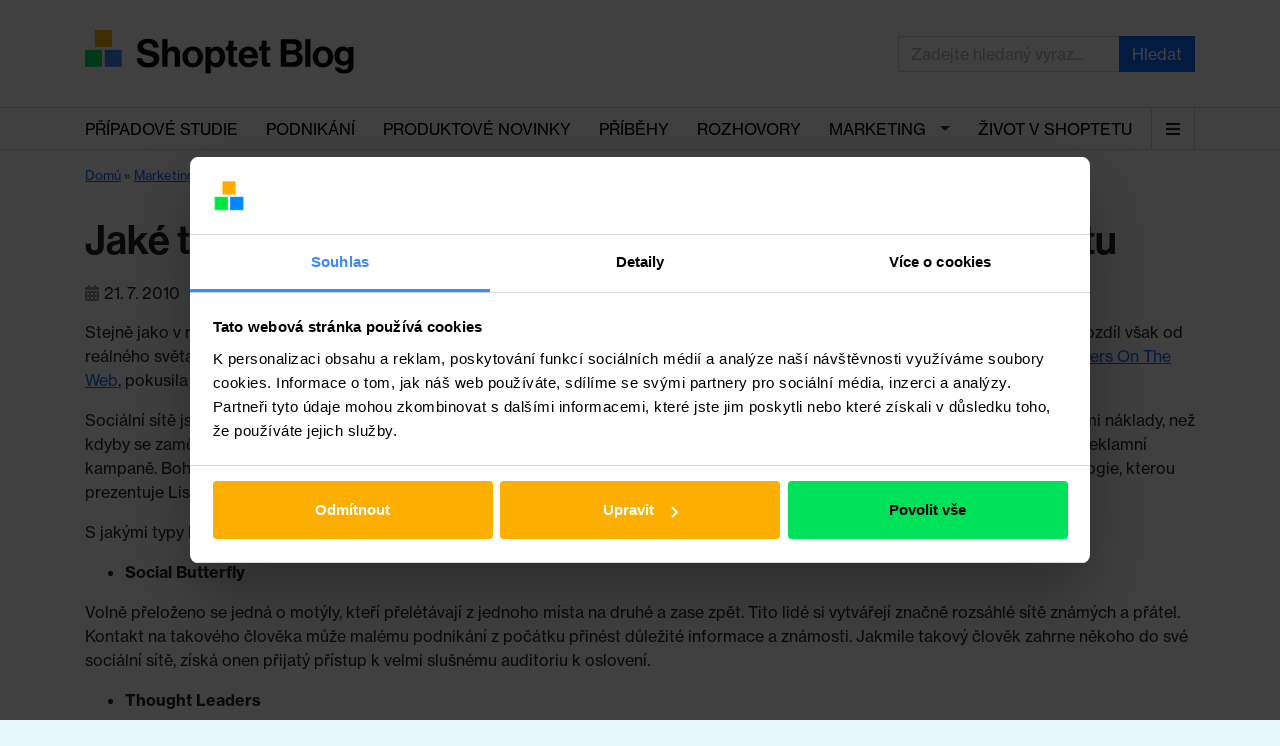

--- FILE ---
content_type: text/html; charset=UTF-8
request_url: https://blog.shoptet.cz/jake-typy-lidi-mohou-pomoci-vasemu-podnikani-na-internetu/
body_size: 22086
content:
<!DOCTYPE html>
<html lang="cs">
  <head>
    <title>Jaké typy lidí mohou pomoci vašemu podnikání na internetu - Shoptet Blog</title>
    <meta charset="UTF-8" />
    <meta http-equiv="X-UA-Compatible" content="IE=edge">
    <meta name="viewport" content="width=device-width, initial-scale=1.0">
    <link rel="pingback" href="https://blog.shoptet.cz/xmlrpc.php" />

            <script data-cookieconsent="ignore">
            window.dataLayer = window.dataLayer || [];
            dataLayer.push({
                'event': 'loaded_starting',
                'timestampStart': new Date().getTime(),
            });
        </script>
        <script data-cookieconsent="ignore">
            var load_gtm = (function (e) {
                var loaded = false;
                return function () {
                    if (!loaded) {
                        loaded = true;
                        (function(w,d,s,l,i){ w[l]=w[l]||[];w[l].push({ 'gtm.start': new Date().getTime(),event:'gtm.js' }); var f=d.getElementsByTagName(s)[0],j=d.createElement(s),dl=l!='dataLayer'?'&l='+l:'';j.async=true;j.src='https://www.googletagmanager.com/gtm.js?id='+i+dl;f.parentNode.insertBefore(j,f);
                        })(window,document,'script','dataLayer','GTM-53FX49');
                        dataLayer.push({
                            'event': 'loaded_gtm',
                            'timestampGtm': new Date().getTime(),
                        });
                    }
                };
            })();
            window.addEventListener('CookiebotOnDialogDisplay', load_gtm, false);
            window.addEventListener('CookiebotOnConsentReady', load_gtm, false);
            window.addEventListener('DOMContentLoaded', () => setTimeout(() => load_gtm(), 5000), false);
        </script>
        <script id="Cookiebot" src="https://consent.cookiebot.com/uc.js" data-consentmode="disabled" data-cbid="5b595b57-05f3-40db-b48a-8929de34f69f" type="text/javascript" async></script>
        <script data-cookieconsent="ignore">
            dataLayer.push({
                'event': 'loaded_cookiebot',
                'timestampCookiebot': new Date().getTime(),
            });
        </script>
    
    
	  <meta name='robots' content='index, follow, max-image-preview:large, max-snippet:-1, max-video-preview:-1' />
<link rel="preload" href="https://blog.shoptet.cz/wp-content/plugins/rate-my-post/public/css/fonts/ratemypost.ttf" type="font/ttf" as="font" crossorigin="anonymous">
		<!-- Meta Tag Manager -->
		<meta name="seznam-wmt" content="VT1VPs4197Ki21yhpvNjsEBXIuLXRBA5" />
		<meta name="google-site-verification" content="iROurjABJi4ZGGiQg2FA_yvJsiEMI8sR-E0QnE1tWoY" />
		<meta name="facebook-domain-verification" content="pbtageadeapgf9dgg4b0qe5jioxswf" />
		<!-- / Meta Tag Manager -->

	<!-- This site is optimized with the Yoast SEO plugin v20.9 - https://yoast.com/wordpress/plugins/seo/ -->
	<link rel="canonical" href="https://blog.shoptet.cz/jake-typy-lidi-mohou-pomoci-vasemu-podnikani-na-internetu/" />
	<meta property="og:locale" content="cs_CZ" />
	<meta property="og:type" content="article" />
	<meta property="og:title" content="Jaké typy lidí mohou pomoci vašemu podnikání na internetu - Shoptet Blog" />
	<meta property="og:description" content="() Stejně jako v reálném světě tak i na internetu se setkáváme s různými typy lidí, kteří nám mohou pomoci zviditelnit naše podnikání. Na rozdíl však od reálného světa, ve světě sociálních médií je nutné často pracovat s poloanonymní masou. Lisa Baron se v článku The 5 Types of Influencers On The Web, pokusila vymezit [&hellip;]" />
	<meta property="og:url" content="https://blog.shoptet.cz/jake-typy-lidi-mohou-pomoci-vasemu-podnikani-na-internetu/" />
	<meta property="og:site_name" content="Shoptet Blog" />
	<meta property="article:published_time" content="2010-07-21T07:00:38+00:00" />
	<meta property="article:modified_time" content="2025-06-04T11:29:05+00:00" />
	<meta property="og:image" content="https://blog.shoptet.cz/wp-content/uploads/2020/10/og_image_blog_cz-e1602490591838.png" />
	<meta property="og:image:width" content="1200" />
	<meta property="og:image:height" content="628" />
	<meta property="og:image:type" content="image/png" />
	<meta name="author" content="Radim Kracík" />
	<meta name="twitter:card" content="summary_large_image" />
	<meta name="twitter:label1" content="Napsal(a)" />
	<meta name="twitter:data1" content="Radim Kracík" />
	<meta name="twitter:label2" content="Odhadovaná doba čtení" />
	<meta name="twitter:data2" content="3 minuty" />
	<script type="application/ld+json" class="yoast-schema-graph">{"@context":"https://schema.org","@graph":[{"@type":"Article","@id":"https://blog.shoptet.cz/jake-typy-lidi-mohou-pomoci-vasemu-podnikani-na-internetu/#article","isPartOf":{"@id":"https://blog.shoptet.cz/jake-typy-lidi-mohou-pomoci-vasemu-podnikani-na-internetu/"},"author":{"name":"Radim Kracík","@id":"https://blog.shoptet.cz/#/schema/person/c9d8590f1054852b8f73d653a1d8fad3"},"headline":"Jaké typy lidí mohou pomoci vašemu podnikání na internetu","datePublished":"2010-07-21T07:00:38+00:00","dateModified":"2025-06-04T11:29:05+00:00","mainEntityOfPage":{"@id":"https://blog.shoptet.cz/jake-typy-lidi-mohou-pomoci-vasemu-podnikani-na-internetu/"},"wordCount":600,"commentCount":2,"publisher":{"@id":"https://blog.shoptet.cz/#organization"},"keywords":["Sociální sítě"],"articleSection":["Marketing","Ostatní"],"inLanguage":"cs","potentialAction":[{"@type":"CommentAction","name":"Comment","target":["https://blog.shoptet.cz/jake-typy-lidi-mohou-pomoci-vasemu-podnikani-na-internetu/#respond"]}]},{"@type":"WebPage","@id":"https://blog.shoptet.cz/jake-typy-lidi-mohou-pomoci-vasemu-podnikani-na-internetu/","url":"https://blog.shoptet.cz/jake-typy-lidi-mohou-pomoci-vasemu-podnikani-na-internetu/","name":"Jaké typy lidí mohou pomoci vašemu podnikání na internetu - Shoptet Blog","isPartOf":{"@id":"https://blog.shoptet.cz/#website"},"datePublished":"2010-07-21T07:00:38+00:00","dateModified":"2025-06-04T11:29:05+00:00","breadcrumb":{"@id":"https://blog.shoptet.cz/jake-typy-lidi-mohou-pomoci-vasemu-podnikani-na-internetu/#breadcrumb"},"inLanguage":"cs","potentialAction":[{"@type":"ReadAction","target":["https://blog.shoptet.cz/jake-typy-lidi-mohou-pomoci-vasemu-podnikani-na-internetu/"]}]},{"@type":"BreadcrumbList","@id":"https://blog.shoptet.cz/jake-typy-lidi-mohou-pomoci-vasemu-podnikani-na-internetu/#breadcrumb","itemListElement":[{"@type":"ListItem","position":1,"name":"Domů","item":"https://blog.shoptet.cz/"},{"@type":"ListItem","position":2,"name":"Marketing","item":"https://blog.shoptet.cz/marketing/"},{"@type":"ListItem","position":3,"name":"Jaké typy lidí mohou pomoci vašemu podnikání na internetu"}]},{"@type":"WebSite","@id":"https://blog.shoptet.cz/#website","url":"https://blog.shoptet.cz/","name":"Shoptet Blog","description":"Vše co potřebujete vědět o podnikání na internetu","publisher":{"@id":"https://blog.shoptet.cz/#organization"},"potentialAction":[{"@type":"SearchAction","target":{"@type":"EntryPoint","urlTemplate":"https://blog.shoptet.cz/?s={search_term_string}"},"query-input":"required name=search_term_string"}],"inLanguage":"cs"},{"@type":"Organization","@id":"https://blog.shoptet.cz/#organization","name":"Shoptet, a.s.","url":"https://blog.shoptet.cz/","logo":{"@type":"ImageObject","inLanguage":"cs","@id":"https://blog.shoptet.cz/#/schema/logo/image/","url":"https://blog.shoptet.cz/wp-content/uploads/2023/08/blog.svg","contentUrl":"https://blog.shoptet.cz/wp-content/uploads/2023/08/blog.svg","caption":"Shoptet, a.s."},"image":{"@id":"https://blog.shoptet.cz/#/schema/logo/image/"}},{"@type":"Person","@id":"https://blog.shoptet.cz/#/schema/person/c9d8590f1054852b8f73d653a1d8fad3","name":"Radim Kracík","image":{"@type":"ImageObject","inLanguage":"cs","@id":"https://blog.shoptet.cz/#/schema/person/image/","url":"https://secure.gravatar.com/avatar/e35dd75589ebb56ac048381850a21e22?s=96&d=mm&r=g","contentUrl":"https://secure.gravatar.com/avatar/e35dd75589ebb56ac048381850a21e22?s=96&d=mm&r=g","caption":"Radim Kracík"},"url":"https://blog.shoptet.cz/author/radim/"}]}</script>
	<!-- / Yoast SEO plugin. -->


<link rel="alternate" type="application/rss+xml" title="Shoptet Blog &raquo; RSS komentářů pro Jaké typy lidí mohou pomoci vašemu podnikání na internetu" href="https://blog.shoptet.cz/jake-typy-lidi-mohou-pomoci-vasemu-podnikani-na-internetu/feed/" />
<script type="text/javascript">
window._wpemojiSettings = {"baseUrl":"https:\/\/s.w.org\/images\/core\/emoji\/14.0.0\/72x72\/","ext":".png","svgUrl":"https:\/\/s.w.org\/images\/core\/emoji\/14.0.0\/svg\/","svgExt":".svg","source":{"concatemoji":"https:\/\/blog.shoptet.cz\/wp-includes\/js\/wp-emoji-release.min.js?ver=6.2.8"}};
/*! This file is auto-generated */
!function(e,a,t){var n,r,o,i=a.createElement("canvas"),p=i.getContext&&i.getContext("2d");function s(e,t){p.clearRect(0,0,i.width,i.height),p.fillText(e,0,0);e=i.toDataURL();return p.clearRect(0,0,i.width,i.height),p.fillText(t,0,0),e===i.toDataURL()}function c(e){var t=a.createElement("script");t.src=e,t.defer=t.type="text/javascript",a.getElementsByTagName("head")[0].appendChild(t)}for(o=Array("flag","emoji"),t.supports={everything:!0,everythingExceptFlag:!0},r=0;r<o.length;r++)t.supports[o[r]]=function(e){if(p&&p.fillText)switch(p.textBaseline="top",p.font="600 32px Arial",e){case"flag":return s("\ud83c\udff3\ufe0f\u200d\u26a7\ufe0f","\ud83c\udff3\ufe0f\u200b\u26a7\ufe0f")?!1:!s("\ud83c\uddfa\ud83c\uddf3","\ud83c\uddfa\u200b\ud83c\uddf3")&&!s("\ud83c\udff4\udb40\udc67\udb40\udc62\udb40\udc65\udb40\udc6e\udb40\udc67\udb40\udc7f","\ud83c\udff4\u200b\udb40\udc67\u200b\udb40\udc62\u200b\udb40\udc65\u200b\udb40\udc6e\u200b\udb40\udc67\u200b\udb40\udc7f");case"emoji":return!s("\ud83e\udef1\ud83c\udffb\u200d\ud83e\udef2\ud83c\udfff","\ud83e\udef1\ud83c\udffb\u200b\ud83e\udef2\ud83c\udfff")}return!1}(o[r]),t.supports.everything=t.supports.everything&&t.supports[o[r]],"flag"!==o[r]&&(t.supports.everythingExceptFlag=t.supports.everythingExceptFlag&&t.supports[o[r]]);t.supports.everythingExceptFlag=t.supports.everythingExceptFlag&&!t.supports.flag,t.DOMReady=!1,t.readyCallback=function(){t.DOMReady=!0},t.supports.everything||(n=function(){t.readyCallback()},a.addEventListener?(a.addEventListener("DOMContentLoaded",n,!1),e.addEventListener("load",n,!1)):(e.attachEvent("onload",n),a.attachEvent("onreadystatechange",function(){"complete"===a.readyState&&t.readyCallback()})),(e=t.source||{}).concatemoji?c(e.concatemoji):e.wpemoji&&e.twemoji&&(c(e.twemoji),c(e.wpemoji)))}(window,document,window._wpemojiSettings);
</script>
<style type="text/css">
img.wp-smiley,
img.emoji {
	display: inline !important;
	border: none !important;
	box-shadow: none !important;
	height: 1em !important;
	width: 1em !important;
	margin: 0 0.07em !important;
	vertical-align: -0.1em !important;
	background: none !important;
	padding: 0 !important;
}
</style>
	<link rel='stylesheet' id='shoptet-css' href='https://blog.shoptet.cz/wp-content/themes/shoptet-wp-theme/scaffolding/shoptet.css?ver=6.2.8' type='text/css' media='all' />
<link rel='stylesheet' id='default-css' href='https://blog.shoptet.cz/wp-content/themes/shoptet-wp-theme/src/dist/css/main.css?ver=6.2.8' type='text/css' media='all' />
<style id='cookiebot-style-inline-css' type='text/css'>

      a#CybotCookiebotDialogPoweredbyCybot,
      div#CybotCookiebotDialogPoweredByText {
        display: none;
      }
      #CookiebotWidget .CookiebotWidget-body .CookiebotWidget-main-logo {
        display: none;
      }
    
</style>
<link rel='stylesheet' id='wp-block-library-css' href='https://blog.shoptet.cz/wp-includes/css/dist/block-library/style.min.css?ver=6.2.8' type='text/css' media='all' />
<link rel='stylesheet' id='classic-theme-styles-css' href='https://blog.shoptet.cz/wp-includes/css/classic-themes.min.css?ver=6.2.8' type='text/css' media='all' />
<style id='global-styles-inline-css' type='text/css'>
body{--wp--preset--color--black: #000000;--wp--preset--color--cyan-bluish-gray: #abb8c3;--wp--preset--color--white: #ffffff;--wp--preset--color--pale-pink: #f78da7;--wp--preset--color--vivid-red: #cf2e2e;--wp--preset--color--luminous-vivid-orange: #ff6900;--wp--preset--color--luminous-vivid-amber: #fcb900;--wp--preset--color--light-green-cyan: #7bdcb5;--wp--preset--color--vivid-green-cyan: #00d084;--wp--preset--color--pale-cyan-blue: #8ed1fc;--wp--preset--color--vivid-cyan-blue: #0693e3;--wp--preset--color--vivid-purple: #9b51e0;--wp--preset--gradient--vivid-cyan-blue-to-vivid-purple: linear-gradient(135deg,rgba(6,147,227,1) 0%,rgb(155,81,224) 100%);--wp--preset--gradient--light-green-cyan-to-vivid-green-cyan: linear-gradient(135deg,rgb(122,220,180) 0%,rgb(0,208,130) 100%);--wp--preset--gradient--luminous-vivid-amber-to-luminous-vivid-orange: linear-gradient(135deg,rgba(252,185,0,1) 0%,rgba(255,105,0,1) 100%);--wp--preset--gradient--luminous-vivid-orange-to-vivid-red: linear-gradient(135deg,rgba(255,105,0,1) 0%,rgb(207,46,46) 100%);--wp--preset--gradient--very-light-gray-to-cyan-bluish-gray: linear-gradient(135deg,rgb(238,238,238) 0%,rgb(169,184,195) 100%);--wp--preset--gradient--cool-to-warm-spectrum: linear-gradient(135deg,rgb(74,234,220) 0%,rgb(151,120,209) 20%,rgb(207,42,186) 40%,rgb(238,44,130) 60%,rgb(251,105,98) 80%,rgb(254,248,76) 100%);--wp--preset--gradient--blush-light-purple: linear-gradient(135deg,rgb(255,206,236) 0%,rgb(152,150,240) 100%);--wp--preset--gradient--blush-bordeaux: linear-gradient(135deg,rgb(254,205,165) 0%,rgb(254,45,45) 50%,rgb(107,0,62) 100%);--wp--preset--gradient--luminous-dusk: linear-gradient(135deg,rgb(255,203,112) 0%,rgb(199,81,192) 50%,rgb(65,88,208) 100%);--wp--preset--gradient--pale-ocean: linear-gradient(135deg,rgb(255,245,203) 0%,rgb(182,227,212) 50%,rgb(51,167,181) 100%);--wp--preset--gradient--electric-grass: linear-gradient(135deg,rgb(202,248,128) 0%,rgb(113,206,126) 100%);--wp--preset--gradient--midnight: linear-gradient(135deg,rgb(2,3,129) 0%,rgb(40,116,252) 100%);--wp--preset--duotone--dark-grayscale: url('#wp-duotone-dark-grayscale');--wp--preset--duotone--grayscale: url('#wp-duotone-grayscale');--wp--preset--duotone--purple-yellow: url('#wp-duotone-purple-yellow');--wp--preset--duotone--blue-red: url('#wp-duotone-blue-red');--wp--preset--duotone--midnight: url('#wp-duotone-midnight');--wp--preset--duotone--magenta-yellow: url('#wp-duotone-magenta-yellow');--wp--preset--duotone--purple-green: url('#wp-duotone-purple-green');--wp--preset--duotone--blue-orange: url('#wp-duotone-blue-orange');--wp--preset--font-size--small: 13px;--wp--preset--font-size--medium: 20px;--wp--preset--font-size--large: 36px;--wp--preset--font-size--x-large: 42px;--wp--preset--spacing--20: 0.44rem;--wp--preset--spacing--30: 0.67rem;--wp--preset--spacing--40: 1rem;--wp--preset--spacing--50: 1.5rem;--wp--preset--spacing--60: 2.25rem;--wp--preset--spacing--70: 3.38rem;--wp--preset--spacing--80: 5.06rem;--wp--preset--shadow--natural: 6px 6px 9px rgba(0, 0, 0, 0.2);--wp--preset--shadow--deep: 12px 12px 50px rgba(0, 0, 0, 0.4);--wp--preset--shadow--sharp: 6px 6px 0px rgba(0, 0, 0, 0.2);--wp--preset--shadow--outlined: 6px 6px 0px -3px rgba(255, 255, 255, 1), 6px 6px rgba(0, 0, 0, 1);--wp--preset--shadow--crisp: 6px 6px 0px rgba(0, 0, 0, 1);}:where(.is-layout-flex){gap: 0.5em;}body .is-layout-flow > .alignleft{float: left;margin-inline-start: 0;margin-inline-end: 2em;}body .is-layout-flow > .alignright{float: right;margin-inline-start: 2em;margin-inline-end: 0;}body .is-layout-flow > .aligncenter{margin-left: auto !important;margin-right: auto !important;}body .is-layout-constrained > .alignleft{float: left;margin-inline-start: 0;margin-inline-end: 2em;}body .is-layout-constrained > .alignright{float: right;margin-inline-start: 2em;margin-inline-end: 0;}body .is-layout-constrained > .aligncenter{margin-left: auto !important;margin-right: auto !important;}body .is-layout-constrained > :where(:not(.alignleft):not(.alignright):not(.alignfull)){max-width: var(--wp--style--global--content-size);margin-left: auto !important;margin-right: auto !important;}body .is-layout-constrained > .alignwide{max-width: var(--wp--style--global--wide-size);}body .is-layout-flex{display: flex;}body .is-layout-flex{flex-wrap: wrap;align-items: center;}body .is-layout-flex > *{margin: 0;}:where(.wp-block-columns.is-layout-flex){gap: 2em;}.has-black-color{color: var(--wp--preset--color--black) !important;}.has-cyan-bluish-gray-color{color: var(--wp--preset--color--cyan-bluish-gray) !important;}.has-white-color{color: var(--wp--preset--color--white) !important;}.has-pale-pink-color{color: var(--wp--preset--color--pale-pink) !important;}.has-vivid-red-color{color: var(--wp--preset--color--vivid-red) !important;}.has-luminous-vivid-orange-color{color: var(--wp--preset--color--luminous-vivid-orange) !important;}.has-luminous-vivid-amber-color{color: var(--wp--preset--color--luminous-vivid-amber) !important;}.has-light-green-cyan-color{color: var(--wp--preset--color--light-green-cyan) !important;}.has-vivid-green-cyan-color{color: var(--wp--preset--color--vivid-green-cyan) !important;}.has-pale-cyan-blue-color{color: var(--wp--preset--color--pale-cyan-blue) !important;}.has-vivid-cyan-blue-color{color: var(--wp--preset--color--vivid-cyan-blue) !important;}.has-vivid-purple-color{color: var(--wp--preset--color--vivid-purple) !important;}.has-black-background-color{background-color: var(--wp--preset--color--black) !important;}.has-cyan-bluish-gray-background-color{background-color: var(--wp--preset--color--cyan-bluish-gray) !important;}.has-white-background-color{background-color: var(--wp--preset--color--white) !important;}.has-pale-pink-background-color{background-color: var(--wp--preset--color--pale-pink) !important;}.has-vivid-red-background-color{background-color: var(--wp--preset--color--vivid-red) !important;}.has-luminous-vivid-orange-background-color{background-color: var(--wp--preset--color--luminous-vivid-orange) !important;}.has-luminous-vivid-amber-background-color{background-color: var(--wp--preset--color--luminous-vivid-amber) !important;}.has-light-green-cyan-background-color{background-color: var(--wp--preset--color--light-green-cyan) !important;}.has-vivid-green-cyan-background-color{background-color: var(--wp--preset--color--vivid-green-cyan) !important;}.has-pale-cyan-blue-background-color{background-color: var(--wp--preset--color--pale-cyan-blue) !important;}.has-vivid-cyan-blue-background-color{background-color: var(--wp--preset--color--vivid-cyan-blue) !important;}.has-vivid-purple-background-color{background-color: var(--wp--preset--color--vivid-purple) !important;}.has-black-border-color{border-color: var(--wp--preset--color--black) !important;}.has-cyan-bluish-gray-border-color{border-color: var(--wp--preset--color--cyan-bluish-gray) !important;}.has-white-border-color{border-color: var(--wp--preset--color--white) !important;}.has-pale-pink-border-color{border-color: var(--wp--preset--color--pale-pink) !important;}.has-vivid-red-border-color{border-color: var(--wp--preset--color--vivid-red) !important;}.has-luminous-vivid-orange-border-color{border-color: var(--wp--preset--color--luminous-vivid-orange) !important;}.has-luminous-vivid-amber-border-color{border-color: var(--wp--preset--color--luminous-vivid-amber) !important;}.has-light-green-cyan-border-color{border-color: var(--wp--preset--color--light-green-cyan) !important;}.has-vivid-green-cyan-border-color{border-color: var(--wp--preset--color--vivid-green-cyan) !important;}.has-pale-cyan-blue-border-color{border-color: var(--wp--preset--color--pale-cyan-blue) !important;}.has-vivid-cyan-blue-border-color{border-color: var(--wp--preset--color--vivid-cyan-blue) !important;}.has-vivid-purple-border-color{border-color: var(--wp--preset--color--vivid-purple) !important;}.has-vivid-cyan-blue-to-vivid-purple-gradient-background{background: var(--wp--preset--gradient--vivid-cyan-blue-to-vivid-purple) !important;}.has-light-green-cyan-to-vivid-green-cyan-gradient-background{background: var(--wp--preset--gradient--light-green-cyan-to-vivid-green-cyan) !important;}.has-luminous-vivid-amber-to-luminous-vivid-orange-gradient-background{background: var(--wp--preset--gradient--luminous-vivid-amber-to-luminous-vivid-orange) !important;}.has-luminous-vivid-orange-to-vivid-red-gradient-background{background: var(--wp--preset--gradient--luminous-vivid-orange-to-vivid-red) !important;}.has-very-light-gray-to-cyan-bluish-gray-gradient-background{background: var(--wp--preset--gradient--very-light-gray-to-cyan-bluish-gray) !important;}.has-cool-to-warm-spectrum-gradient-background{background: var(--wp--preset--gradient--cool-to-warm-spectrum) !important;}.has-blush-light-purple-gradient-background{background: var(--wp--preset--gradient--blush-light-purple) !important;}.has-blush-bordeaux-gradient-background{background: var(--wp--preset--gradient--blush-bordeaux) !important;}.has-luminous-dusk-gradient-background{background: var(--wp--preset--gradient--luminous-dusk) !important;}.has-pale-ocean-gradient-background{background: var(--wp--preset--gradient--pale-ocean) !important;}.has-electric-grass-gradient-background{background: var(--wp--preset--gradient--electric-grass) !important;}.has-midnight-gradient-background{background: var(--wp--preset--gradient--midnight) !important;}.has-small-font-size{font-size: var(--wp--preset--font-size--small) !important;}.has-medium-font-size{font-size: var(--wp--preset--font-size--medium) !important;}.has-large-font-size{font-size: var(--wp--preset--font-size--large) !important;}.has-x-large-font-size{font-size: var(--wp--preset--font-size--x-large) !important;}
.wp-block-navigation a:where(:not(.wp-element-button)){color: inherit;}
:where(.wp-block-columns.is-layout-flex){gap: 2em;}
.wp-block-pullquote{font-size: 1.5em;line-height: 1.6;}
</style>
<link rel='stylesheet' id='contact-form-7-css' href='https://blog.shoptet.cz/wp-content/plugins/contact-form-7/includes/css/styles.css?ver=5.7.7' type='text/css' media='all' />
<link rel='stylesheet' id='crp-style-text-only-css' href='https://blog.shoptet.cz/wp-content/plugins/contextual-related-posts/css/text-only.min.css?ver=3.3.3' type='text/css' media='all' />
<link rel='stylesheet' id='rate-my-post-css' href='https://blog.shoptet.cz/wp-content/plugins/rate-my-post/public/css/rate-my-post.css?ver=3.4.1' type='text/css' media='all' />
<link rel='stylesheet' id='toc-screen-css' href='https://blog.shoptet.cz/wp-content/plugins/table-of-contents-plus/screen.min.css?ver=2302' type='text/css' media='all' />
<link rel='stylesheet' id='wp-lightbox-2.min.css-css' href='https://blog.shoptet.cz/wp-content/plugins/wp-lightbox-2/styles/lightbox.min.cs_CZ.css?ver=1.3.4' type='text/css' media='all' />
<script type='text/javascript' id='shp-jquery-js-extra'>
/* <![CDATA[ */
var global = {"post":{"id":2107,"title":"Jak\u00e9 typy lid\u00ed mohou pomoci va\u0161emu podnik\u00e1n\u00ed na internetu"}};
var dl = {"page":{"currency":"CZK","category":"Marketing","subCategory":"Ostatn\u00ed","subSubCategory":"not_available_DL","environment":"live","language":"cs","hostname":"blog.shoptet.cz","title":"Jak\u00e9 typy lid\u00ed mohou pomoci va\u0161emu podnik\u00e1n\u00ed na internetu","path":"not_available_DL","url":"not_available_DL","params":"# \/ ?","type":"article"},"user":{"accountHash":"not_available_DL","email":"not_available_DL","accountId":"not_available_DL","name":"not_available_DL","surname":"not_available_DL"}};
/* ]]> */
</script>
<script type='text/javascript' src='https://blog.shoptet.cz/wp-content/themes/shoptet-wp-theme/src/dist/js/build.js?ver=6.2.8' id='shp-jquery-js'></script>
<script type='text/javascript' src='https://blog.shoptet.cz/wp-includes/js/jquery/jquery.min.js?ver=3.6.4' id='jquery-core-js'></script>
<script type='text/javascript' src='https://blog.shoptet.cz/wp-includes/js/jquery/jquery-migrate.min.js?ver=3.4.0' id='jquery-migrate-js'></script>
<link rel="https://api.w.org/" href="https://blog.shoptet.cz/wp-json/" /><link rel="alternate" type="application/json" href="https://blog.shoptet.cz/wp-json/wp/v2/posts/2107" /><link rel="EditURI" type="application/rsd+xml" title="RSD" href="https://blog.shoptet.cz/xmlrpc.php?rsd" />
<link rel="wlwmanifest" type="application/wlwmanifest+xml" href="https://blog.shoptet.cz/wp-includes/wlwmanifest.xml" />
<meta name="generator" content="WordPress 6.2.8" />
<link rel='shortlink' href='https://blog.shoptet.cz/?p=2107' />
<link rel="alternate" type="application/json+oembed" href="https://blog.shoptet.cz/wp-json/oembed/1.0/embed?url=https%3A%2F%2Fblog.shoptet.cz%2Fjake-typy-lidi-mohou-pomoci-vasemu-podnikani-na-internetu%2F" />
<link rel="alternate" type="text/xml+oembed" href="https://blog.shoptet.cz/wp-json/oembed/1.0/embed?url=https%3A%2F%2Fblog.shoptet.cz%2Fjake-typy-lidi-mohou-pomoci-vasemu-podnikani-na-internetu%2F&#038;format=xml" />
<div id="fb-root"></div>
<script async defer crossorigin="anonymous" src="https://connect.facebook.net/cs_CZ/sdk.js#xfbml=1&version=v6.0&appId=62542306780&autoLogAppEvents=1"></script>  <style>
    .category-851 .entry-date {
      display: none;
    }
  </style>

  <link rel="preconnect" href="https://res.cloudinary.com" crossorigin><link rel="dns-prefetch" href="https://res.cloudinary.com"><link rel="preconnect" href="https://use.typekit.net" crossorigin><link rel="dns-prefetch" href="https://use.typekit.net"><link rel="stylesheet" href="https://res.cloudinary.com/shoptet/raw/upload/v1732634718/fonts/neue-haas-grotesk.css"><link rel="stylesheet" href="https://use.typekit.net/zti8imj.css"><link rel="icon" href="https://blog.shoptet.cz/wp-content/uploads/2023/08/cropped-shoptet-32x32.png" sizes="32x32" />
<link rel="icon" href="https://blog.shoptet.cz/wp-content/uploads/2023/08/cropped-shoptet-192x192.png" sizes="192x192" />
<link rel="apple-touch-icon" href="https://blog.shoptet.cz/wp-content/uploads/2023/08/cropped-shoptet-180x180.png" />
<meta name="msapplication-TileImage" content="https://blog.shoptet.cz/wp-content/uploads/2023/08/cropped-shoptet-270x270.png" />
		<style type="text/css" id="wp-custom-css">
			@media (max-width: 767px) {
	.cta form .fieldset {
			flex-flow: column;
			width: 100%;
	}
	.cta form .fieldset button,
	.cta form .fieldset input {
			width: 100%;
		  text-align: center;
		  min-width: 0;
	}
	.cta form .fieldset button[type="submit"] {
			margin: 5px 0 0;
	}
}
		</style>
			</head>

  <body class="post-template-default single single-post postid-2107 single-format-standard wp-custom-logo">

            <noscript>
            <iframe src="https://www.googletagmanager.com/ns.html?id=GTM-53FX49" height="0" width="0" style="display:none;visibility:hidden"></iframe>
        </noscript>
    
    
    <header id="header" class="header">
        <div class="header-inner container">
            <div id="shp_header">
            <a href="/" class="shp_logo"><img src="https://blog.shoptet.cz/wp-content/uploads/2023/08/blog.svg"></a>            </div>
            <div class="search header-search">
                <form action="https://blog.shoptet.cz/" method="get" role="search" data-search>
    <fieldset>
        <div class="input-group">
            <input type="search" name="s" class="form-control" value="" placeholder="Zadejte hledaný výraz..." />
            <div class="input-group-append">
                <button type="submit" class="btn btn-primary">Hledat</button>
            </div>
        </div>
    </fieldset>
</form>
            </div>
                    </div>
    </header>

    <div id="navigation">
        <div class="container">
            <div id="shp_navigation_wrapper" class="responsive-nav">
               <ul id="shp_navigation" class="visible-links"><li class="menu-item menu-item-type-custom menu-item-object-custom shp_menu-item"><a href="https://blog.shoptet.cz/stitky/pripadova-studie/" class="shp_menu-item-link">Případové studie</a></li>
<li class="menu-item menu-item-type-taxonomy menu-item-object-category shp_menu-item"><a href="https://blog.shoptet.cz/podnikani/" class="shp_menu-item-link">Podnikání</a></li>
<li class="menu-item menu-item-type-taxonomy menu-item-object-category shp_menu-item"><a href="https://blog.shoptet.cz/shoptet/" class="shp_menu-item-link">Produktové novinky</a></li>
<li class="menu-item menu-item-type-taxonomy menu-item-object-category shp_menu-item"><a href="https://blog.shoptet.cz/pribehy/" class="shp_menu-item-link">Příběhy</a></li>
<li class="menu-item menu-item-type-taxonomy menu-item-object-category shp_menu-item"><a href="https://blog.shoptet.cz/rozhovory/" class="shp_menu-item-link">Rozhovory</a></li>
<li class="menu-item menu-item-type-taxonomy menu-item-object-category current-post-ancestor current-menu-parent current-post-parent menu-item-has-children has-dropdown shp_menu-item"><a href="https://blog.shoptet.cz/marketing/" class="shp_menu-item-link">Marketing</a><span class="caret dropdown-toggle" data-target="#" data-toggle="dropdown" aria-haspopup="true" aria-expanded="false"></span>
<ul class="shp_navigation-submenu dropdown-menu dropdown-menu-right" aria-labelledby="categoriesDropdown">
	<li class="menu-item menu-item-type-taxonomy menu-item-object-category shp_menu-item"><a href="https://blog.shoptet.cz/marketing/optimalizace-seo/" class="shp_menu-item-link">SEO</a></li>
	<li class="menu-item menu-item-type-taxonomy menu-item-object-category shp_menu-item"><a href="https://blog.shoptet.cz/marketing/ppc/" class="shp_menu-item-link">PPC</a></li>
	<li class="menu-item menu-item-type-taxonomy menu-item-object-category shp_menu-item"><a href="https://blog.shoptet.cz/marketing/socialni-media/" class="shp_menu-item-link">Sociální média</a></li>
	<li class="menu-item menu-item-type-taxonomy menu-item-object-category current-post-ancestor current-menu-parent current-post-parent shp_menu-item"><a href="https://blog.shoptet.cz/marketing/ostatni/" class="shp_menu-item-link">Ostatní</a></li>
</ul>
</li>
<li class="menu-item menu-item-type-taxonomy menu-item-object-category shp_menu-item"><a href="https://blog.shoptet.cz/zivot-v-shoptetu/" class="shp_menu-item-link">Život v Shoptetu</a></li>
<li class="menu-item menu-item-type-post_type menu-item-object-page shp_menu-item"><a href="https://blog.shoptet.cz/marketingove-akce-na-kterych-byste-nemeli-chybet/" class="shp_menu-item-link">Události</a></li>
</ul>            </div>
        </div>
    </div>

<section class="section section-primary">
    <div class="section-inner container">
    
            <div class="breadcrumb"><span><span><a href="https://blog.shoptet.cz/">Domů</a></span> » <span><a href="https://blog.shoptet.cz/marketing/">Marketing</a></span> » <span class="breadcrumb_last" aria-current="page">Jaké typy lidí mohou pomoci vašemu podnikání na internetu</span></span></div>
        
    <h1>Jaké typy lidí mohou pomoci vašemu podnikání na internetu</h1><div class="entry-meta">
    <div class="entry-date"><i class="fas fa-calendar-alt"></i>21. 7. 2010</div><div class="entry-author"><i class="fas fa-user"></i><a href="https://blog.shoptet.cz/author/radim/" title="Příspěvky od Radim Kracík" rel="author">Radim Kracík</a></div><div class="entry-tags"><i class="fas fa-tag"></i><a href="https://blog.shoptet.cz/marketing/" rel="category tag">Marketing</a> | <a href="https://blog.shoptet.cz/marketing/ostatni/" rel="category tag">Ostatní</a></div><div class="entry-comments"><i class="fas fa-comments"></i><a href="https://blog.shoptet.cz/jake-typy-lidi-mohou-pomoci-vasemu-podnikani-na-internetu/#comments">2</a></div></div><!-- Rate my Post Plugin - Results Widget --><div  class="rmp-results-widget js-rmp-results-widget js-rmp-results-widget--2107 rmp-results-widget--not-rated"  data-post-id="2107">  <div class="rmp-results-widget__visual-rating">    <i class="js-rmp-results-icon rmp-icon rmp-icon--ratings rmp-icon--star "></i><i class="js-rmp-results-icon rmp-icon rmp-icon--ratings rmp-icon--star "></i><i class="js-rmp-results-icon rmp-icon rmp-icon--ratings rmp-icon--star "></i><i class="js-rmp-results-icon rmp-icon rmp-icon--ratings rmp-icon--star "></i><i class="js-rmp-results-icon rmp-icon rmp-icon--ratings rmp-icon--star "></i>  </div>  <div class="rmp-results-widget__avg-rating">    <span class="js-rmp-avg-rating">          </span>  </div>  <div class="rmp-results-widget__vote-count">    (<span class="js-rmp-vote-count"></span>)  </div></div><p>Stejně jako v reálném světě tak i na internetu se setkáváme s různými typy lidí, kteří nám mohou pomoci zviditelnit naše podnikání. Na rozdíl však od reálného světa, ve světě sociálních médií je nutné často pracovat s poloanonymní masou. Lisa Baron se v článku <a href="http://smallbiztrends.com/2010/07/the-5-types-of-influencers-on-the-web.html">The 5 Types of Influencers On The Web</a>, pokusila vymezit pět základních typů lidí, se kterými se v prostředí webu můžeme setkat.</p>
<p><span id="more-2107"></span>Sociální sítě jsou stále hitem internetového marketingu. Pokud s nimi člověk umí zacházet může si zajistit propagaci s nepoměrně nižšími náklady, než kdyby se zaměřil na klasická média. Tím se otevírá prostor pro uplatnění menších podnikatelů, kteří nedisponují prostředky na masivní reklamní kampaně. Bohužel sociální sítě je poměrně těžko uchopitelný nástroj i pro zkušené obchodníky a provozovatele <a href="http://www.shoptet.cz">e-shopů</a>. Stručná typologie, kterou prezentuje Lisa Baron, může pomoci alespoň v základní orientaci.</p>
<p>S jakými typy lidí, kteří ovlivňují mínění ostatních, se můžeme setkat na sociálních sítích?</p>
<ul>
<li><strong>Social Butterfly </strong></li>
</ul>
<p>Volně přeloženo se jedná o motýly, kteří přelétávají z jednoho místa na druhé a zase zpět. Tito lidé si vytvářejí značně rozsáhlé sítě známých a přátel. Kontakt na takového člověka může malému podnikání z počátku přinést důležité informace a známosti. Jakmile takový člověk zahrne někoho do své sociální sítě, získá onen přijatý přístup k velmi slušnému auditoriu k oslovení.</p>
<ul>
<li><strong>Thought Leaders</strong></li>
</ul>
<p>Samozřejmě jedním typem lidí, kteří ovlivňují úsudek ostatních jsou tzv. názoroví vůdci. Tedy lidé, kteří jsou považování za špičku ve svém oboru a na jejich mínění dá velká část oborové veřejnosti. Tito lidé jsou často citování, často je na ně odkazováno. Bohužel získat pozornost takovýchto lidí je často velmi náročné.</p>
<ul>
<li><strong>Trendsetters</strong></li>
</ul>
<p>Jedná se o lidi, kteří určují trendy. Obvykle vyhledávají nové a nové věci, aby se mohli pochlubit tím, že v okruhu svých přátel byli první, kdo něco nalezli nebo začali používat novou službu. Pokud se tedy někdo chystá vypustit nový a neznámý výrobek nebo službu, pomocí tohoto typu lidí a jejich nadšení pro novinky může pomoci propagaci v počátečních fázích.</p>
<ul>
<li><strong>Reporters</strong></li>
</ul>
<p>Reportéři jsou nejčastěji reprezentování oborově zaměřenými blogery. Z hlediska provozu obchodu je vhodné vycházet s relevantní komunitou blogerů, kteří disponují sebe rozsáhlou komunitou čtenářů, vytvářejí velké množství relevantního obsahu a mohou nabídnout zpětné odkazy.</p>
<ul>
<li><strong>Customers</strong></li>
</ul>
<p>V neposlední řadě nelze zapomenout ani na zákazníky, kteří mají své vlastní sociální sítě i mimo internet a rádi se o vás zmíní.</p>
<p>Typologie zmíněná výše je jen poněkud zjednodušený výčet typů lidí, zmíněných v článku <a href="http://smallbiztrends.com/2010/07/the-5-types-of-influencers-on-the-web.html">The 5 Types of Influencers On The Web</a>. Pro konkrétnější informace doporučuji přečíst si celý článek.</p>
<p><em>Zdroj:</em> <a href="http://smallbiztrends.com">smallbiztrends.com</a></p>
<!-- Rate my Post Plugin --><div  class="rmp-widgets-container rmp-wp-plugin rmp-main-container js-rmp-widgets-container js-rmp-widgets-container--2107 "  data-post-id="2107">    <!-- Rating widget -->  <div class="rmp-rating-widget js-rmp-rating-widget">          <p class="rmp-heading rmp-heading--title">        Jak se vám článek líbí?      </p>              <p class="rmp-heading rmp-heading--subtitle">        Pro hodnocení klikněte na hvězdičku      </p>        <div class="rmp-rating-widget__icons">      <ul class="rmp-rating-widget__icons-list js-rmp-rating-icons-list">                  <li class="rmp-rating-widget__icons-list__icon js-rmp-rating-item" data-descriptive-rating="Nic moc" data-value="1">            <i class="js-rmp-rating-icon rmp-icon rmp-icon--ratings rmp-icon--star "></i>          </li>                  <li class="rmp-rating-widget__icons-list__icon js-rmp-rating-item" data-descriptive-rating="" data-value="2">            <i class="js-rmp-rating-icon rmp-icon rmp-icon--ratings rmp-icon--star "></i>          </li>                  <li class="rmp-rating-widget__icons-list__icon js-rmp-rating-item" data-descriptive-rating="" data-value="3">            <i class="js-rmp-rating-icon rmp-icon rmp-icon--ratings rmp-icon--star "></i>          </li>                  <li class="rmp-rating-widget__icons-list__icon js-rmp-rating-item" data-descriptive-rating="" data-value="4">            <i class="js-rmp-rating-icon rmp-icon rmp-icon--ratings rmp-icon--star "></i>          </li>                  <li class="rmp-rating-widget__icons-list__icon js-rmp-rating-item" data-descriptive-rating="" data-value="5">            <i class="js-rmp-rating-icon rmp-icon rmp-icon--ratings rmp-icon--star "></i>          </li>              </ul>    </div>    <p class="rmp-rating-widget__hover-text js-rmp-hover-text"></p>    <button class="rmp-rating-widget__submit-btn rmp-btn js-submit-rating-btn">      Odeslat hodnocení    </button>    <p class="rmp-rating-widget__results js-rmp-results rmp-rating-widget__results--hidden">      Průměrné hodnocení <span class="rmp-rating-widget__results__rating js-rmp-avg-rating"></span> / 5. Počet hodnocení: <span class="rmp-rating-widget__results__votes js-rmp-vote-count"></span>    </p>    <p class="rmp-rating-widget__not-rated js-rmp-not-rated ">      Zatím žádné hodnocení. Buďte první!    </p>    <p class="rmp-rating-widget__msg js-rmp-msg"></p>  </div>  <!--Structured data -->        </div><div class="udoll6978a6f06b6ee" ><link href="https://fonts.googleapis.com/css?family=Source+Sans+Pro:300,400,700&amp;subset=latin-ext&amp;display=swap" rel="stylesheet">
<link href="https://fonts.googleapis.com/css?family=Libre+Franklin:300,400,700&amp;subset=latin-ext&amp;display=swap" rel="stylesheet">
<style>
/* for basic width 1140px */
.shp_footer * { box-sizing: border-box; }
.shp_footer { width: 100%; background: #fff; font-family: 'Source Sans Pro', sans-serif; font-size: 14px; font-weight: 400; text-align: left; color: #1f1f1f; border-top: 1px solid #e7e7e7; }
.shp_footer h2, .shp_footer h3 { font-family: 'Libre Franklin', sans-serif; color: #1f1f1f; margin: 0; }
.shp_footer h2 { font-size: 24px; padding: 35px 0; line-height: 24px; font-weight: 300; letter-spacing: 1px; text-align: center; }
.shp_footer h3 { font-size: 16px; padding: 10px 0 10px; line-height: 18px; font-weight: 700; letter-spacing: 0; }
.shp_footer a, .shp_footer ul li a { color: #14b1ef; text-decoration: none; display: inline; }
.shp_footer a:hover, .shp_footer ul li a:hover { color: #0F9AD2; }
.shp_footer p { margin: 5px 0; line-height: 20px; color: #1f1f1f; font-family: 'Source Sans Pro', sans-serif; font-size: 14px; font-weight: 400; text-align: left; color: #1f1f1f; }
.shp_footer ul { list-style-type: none; list-style-image: url('https://cdn.myshoptet.com/prj/dist/master/cms/templates/frontend_templates/shoptet_responsive/img/li.png'); padding: 5px 0 0 15px; margin: 0; }
.shp_footer ul li { padding: 0 0 5px; margin: 0; line-height: 18px; background: none; }
.shp_footer .mr-15 { margin-right: 15px; }
/* grid design */
.shp_footer .shp_container { width: 100%; padding-right: 20px; padding-left: 20px; margin-right: auto; margin-left: auto; max-width: 1170px; }
.shp_footer .shp_row { clear: both; margin-left: -15px; margin-right: -15px; display: flex; flex-flow: row nowrap; }
.shp_footer .shp_row:after { clear: both; display: block; height: 0; content: ""; }
.shp_footer .shp_col { display: block; padding: 15px 20px; flex-basis: 0; flex-grow: 1; }
.shp_footer .shp_footer-main .shp_col { padding-top: 50px; }
.shp_footer .text-right { text-align: right; }
.shp_footer .text-center { text-align: center; }
/* social icons */
.shp_footer .social-icons { display: flex; align-items: center; align-content: center; justify-content: flex-start; flex-wrap: nowrap; }
.shp_footer .social-icons a { opacity: 0.8; margin: 5px; }
.shp_footer .social-icons a:first-child { margin-left: 0; }
.shp_footer .social-icons a:hover { opacity: 1; }
.shp_footer .social-icons a img { border: none; width: 30px; }
/* basic form styles */
.shp_footer form { padding-bottom: 30px; position: relative; display: block; }
.shp_footer form .fieldset { display: flex; align-items: center; align-content: center; flex-wrap: nowrap; min-width: 0; }
.shp_footer form .form-protection { display: none; }
.shp_footer form input, .shp_footer form button { font-family: 'Source Sans Pro', sans-serif; font-size: 16px; line-height: 20px; font-weight: 400; border-radius: 5px !important; padding: 0 10px; outline: none; height: 42px; margin: 0; box-shadow: none; text-transform: none; width: auto; }
.shp_footer form .footer-privacy-policy { font-size: 12px; margin: 8px 0 0; padding: 0; line-height: 15px; color: #1f1f1f; }
.shp_footer form .footer-privacy-policy a { font-size: 12px; }
/* try us form */
.shp_footer .shp_footer-try-us { padding: 10px 0; font-size: 15px; background: #f6f6f6; text-align: center; }
.shp_footer form.shp_footer-try-us-form .fieldset { margin: 0 auto; padding: 10px; background: #fff; border: 1px solid #e7e7e7; border-radius: 5px; justify-content: center; width: -moz-fit-content; width: fit-content; display: table; }
.shp_footer form.shp_footer-try-us-form input, .shp_footer form.shp_footer-try-us-form button { height: 50px; }
.shp_footer form.shp_footer-try-us-form input[type="email"] { background: #fff;  color: #1f1f1f; border: 1px solid transparent; min-width: 400px; font-size: 16px; }
.shp_footer form.shp_footer-try-us-form button[type="submit"] { background: #f7a12b; color: #fff; border: 1px solid #f7a12b; cursor: pointer; white-space: nowrap; margin: 0; text-transform: uppercase; margin: 0 0 0 5px; font-size: 12px; line-height: 16px; }
.shp_footer form.shp_footer-try-us-form button[type="submit"] strong { font-size: 18px; }
/* newsletter form */
.shp_footer form.newsletter-form .fieldset { border: none; padding: 0; justify-content: flex-start; width: 100%; }
.shp_footer form.newsletter-form input[type="email"] { background: #fff;  color: #1f1f1f; border: 1px solid #e7e7e7; min-width: 10%; }
.shp_footer form.newsletter-form button[type="submit"] { background: #f7a12b; color: #fff; border: 1px solid #f7a12b; cursor: pointer; white-space: nowrap; margin: 0 0 0 5px; }
/* terms */
.shp_footer .shp_footer-terms { display: flex; flex-wrap: wrap; }
.shp_footer-terms-bottom { display: block; width: 100%; }
/* copyright */
.shp_footer .shp_footer-copyright { border-top: 1px solid #e7e7e7; padding: 10px 0 20px; color: #999999; font-weight: 300; font-size: 15px; }
.shp_footer .shp_footer-copyright img { vertical-align: middle; }
/* cookies */
.shp_footer-cookies { position: fixed; z-index: 10000001; top: auto; bottom: 0; left: 0; right: 0; background-color: #FDE5C4; color: #000; padding: 8px 0; text-align: center; font-size: 12px; opacity: 0; }
.shp_footer-cookies form { padding: 0; margin: 0; }
.shp_footer-cookies form button { display: inline-block; color: #fff; background: #f7a12b; border: 1px solid #fb0; padding: 0 10px; margin: 0 0 0 5px; height: 18px; font-size: 12px; font-weight: 400; line-height: 16px; text-align: center; text-decoration: none; text-transform: uppercase; white-space: normal; cursor: pointer; outline: 0; }
.shp_footer-cookies form button:hover { background: #f37e00; }
.shp_footer-cookies a { color: #1f1f1f; text-decoration: underline; }
.shp_footer-cookies a:hover { color: #1f1f1f; text-decoration: none; }
/* footer form notice */
#shp_footer-notice { position: fixed; top: 20%; width: 80%; display: block; color: #000; margin: 0 10%; z-index: 1000; }
#shp_footer-notice > div { padding: 10px; margin: 10px; }
#shp_footer-notice .notice { border: #138700 solid 1px; background-color: #e3f2e1; }
#shp_footer-notice .warning { border: #000 solid 1px; background-color: #f8f9c1; }
#shp_footer-notice .error { border: #c30f18 solid 1px; background-color: #f8e3e2; }

/* media styles */
@media (min-width: 768px) {
    .shp_footer .shp_footer-description { order: 1; flex-grow: 2; }
    .shp_footer .shp_footer-information-links { order: 2; flex-grow: 1; }
    .shp_footer .shp_footer-recommended-links { order: 3; flex-grow: 1; }
    .shp_footer .shp_footer-newsletter { order: 4; flex-grow: 3; }
}
@media (max-width: 991px) {
    .shp_footer .shp_row { flex-flow: row wrap; }
    .shp_footer .hide-sm { display: none; }
    .shp_footer .shp_footer-recommended-links { display: none; }
    .shp_footer form { padding-bottom: 10px; }
    .shp_footer-cookies form { padding-bottom: 0; }
    .shp_footer .social-icons { padding-bottom: 0; }
    .shp_footer .shp_footer-copyright .shp_col { flex-basis: 100%; width: 100%; padding: 0; }
    .shp_footer .shp_footer-copyright .text-right { text-align: center; }
}
@media (max-width: 767px) {
    .shp_footer h2 { padding: 0 0 20px; }
    .shp_footer ul { display: flex; flex-flow: row wrap; }
    .shp_footer ul li { padding: 5px 25px 5px 0; }
    .shp_footer .shp_row { flex-flow: column wrap; margin-left: 0; margin-right: 0; }
    .shp_footer .shp_col { padding-left: 0; padding-right: 0; }
    .shp_footer .shp_footer-main .shp_col { padding-top: 15px; }
    .shp_footer .shp_footer-information-links { order: 3; }
    .shp_footer form.shp_footer-try-us-form .fieldset { flex-flow: column; width: 100%; }
    .shp_footer form.shp_footer-try-us-form input, .shp_footer form.shp_footer-try-us-form button { width: 100%; text-align: center; }
    .shp_footer form.shp_footer-try-us-form button[type="submit"] { margin: 5px 0 0; }
    .shp_footer form.shp_footer-try-us-form input[type="email"] { min-width: 200px; }
    .shp_footer-cookies { font-size: 10px; padding: 5px 0; }
    .shp_footer-cookies form button { font-size: 10px; }
    .shp_footer form.newsletter-form .fieldset { flex-wrap: wrap; }
    .shp_footer form.newsletter-form input[type="email"] { flex-basis: 100%; text-align: center; }
    .shp_footer form.newsletter-form button[type="submit"] { flex-basis: 100%; margin: 5px 0 0; }
    .shp_footer .mb-15{ margin-bottom: 15px; }
}
</style>
<footer class="shp_footer">
    <div class="shp_footer-try-us">
        <div class="shp_container">
            <div class="shp_row">
                <div class="shp_col">
                <h2>Založte si nezávazně vlastní testovací e-shop na Shoptetu</h2>
                    <form action="https://www.shoptet.cz/projectAction/ShoptetTrial/CreateTrialProject/" method="post" class="shp_footer-try-us-form" name="shp_footer-try-us-form">
                        <div>
                            <input type="hidden" name="formId" value="2">
                            <input type="hidden" name="language" value="cs">
                            <input type="hidden" name="googleAnalyticsClientId" class="js-shp_footer-googleAnalyticsClientId" value="" />
                            <span class="form-protection">Nevyplňujte toto pole:</span>
                            <input type="text" name="surname" class="form-protection" autocomplete="off">
                        </div>
                         <div class="fieldset">
                            <input type="email" name="email" placeholder="Vložte e-mail" class="shp_footer-try-us-form-email" required>
                            <button type="submit"><strong>Vyzkoušet zdarma</strong></button>
                        </div>
                        <div class="footer-privacy-policy">Vložením e-mailu souhlasíte s <a href="https://www.shoptet.cz/podminky-ochrany-osobnich-udaju/" target="_blank">podmínkami ochrany osobních údajů</a> a <a href="https://www.shoptet.cz/obchodni-podminky/" target="_blank">všeobecnými obchodními podmínkami</a></div>
                    </form>
                </div>
            </div>
        </div>
    </div>
        <script type="text/javascript">
        
            /* SET TRY US FORM DATALAYER */
            if (typeof dataLayer === 'undefined') {
                var dataLayer = [];
            }
            /* !SET TRY US FORM DATALAYER */

            (function() {

                /* TRY US FORM */
                var forms = document.querySelectorAll(".shp_footer-try-us-form");
                for (var i = 0; i < forms.length; i++) {
                    forms[i].addEventListener('submit', function(e) {
                        var email = e.target.querySelector(".shp_footer-try-us-form-email").value;
                        if ((email.length > 0) && emailIsValid(email)) {
                            if (email.indexOf('email@shoptet.') !== -1) {
                                e.preventDefault();
                                alert('Tento e-mail slouží jako příklad.');
                                e.target.querySelector(".shp_footer-try-us-form-email").focus();
                            }
                            dataLayer.push({'event': 'vyzkousetZdarma'});
                            setGoogleAnalyticsClientId(e.target.querySelector('.js-shp_footer-googleAnalyticsClientId'));
                        } else {
                            e.preventDefault();
                            alert('E-mail není validní. Správný formát je např. email@shoptet.cz.');
                            e.target.querySelector(".shp_footer-try-us-form-email").focus();
                        }
                    });
                }
                /* !TRY US FORM */

                function emailIsValid(email) {
                    var emailRegEx = /^(([^<>()[\]\\.,;:\s@\"]+(\.[^<>()[\]\\.,;:\s@\"]+)*)|(\".+\"))@((\[[0-9]{1,3}\.[0-9]{1,3}\.[0-9]{1,3}\.[0-9]{1,3}\])|(([a-zA-Z\-0-9]+\.)+[a-zA-Z]{2,}))$/;
                    return emailRegEx.test(email);
                }

                /* NEWSLETTER FORM */
                var newsletterForms = document.querySelectorAll('.js-shp-newsletter-subscription');
                for (var i = 0; i < newsletterForms.length; i++) {
                    newsletterForms[i].addEventListener('submit', function(e) {
                        e.preventDefault();
                        var form = e.target;
                        var email = form.querySelector('input[name="email"]').value;
                        if (email.length > 0 && emailIsValid(email)) {
                            if (email.indexOf('email@shoptet.') !== -1) {
                                alert('Tento e-mail slouží jako příklad.');
                                form.querySelector('input[name="email"]').focus();
                                return false;
                            }
                            if (window.google_tag_manager) {
                                var submitted = false;
                                var checkSubmit = function() {
                                    if (!submitted) {
                                        submitted = true;
                                        form.submit();
                                    }
                                }
                                dataLayer.push({
                                    'event': 'newsletter',
                                    'eventCallback': checkSubmit
                                });
                                setTimeout(checkSubmit, 2000);
                            } else {
                                form.submit();
                            }
                        } else {
                            alert('E-mail není validní. Správný formát je např. email@shoptet.cz.');
                            form.querySelector('input[name="email"]').focus();
                            return false;
                        }
                    });
                }

                var refererInputs = document.querySelectorAll('.shp_newsletter-controllerReferer');
                for (var i = 0; i < refererInputs.length; i++) {
                    refererInputs[i].value = [location.protocol, '//', location.host, location.pathname].join('');
                }
                /* ! NEWSLETTER FORM */

                /* DISPLAY NOTICE MESSAGE IF ANY */
                var queryString = getRequests();
                var requestTypes = new Array("notice", "warning", "error");
                var notices = '';
                for (var i = 0; i < requestTypes.length; i++) {
                    var notice = queryString[requestTypes[i]];
                    if (notice && notice !== 'undefined') {
                        notices += '<div class="' + requestTypes[i] + '">' + escapeHTML(notice) + '</div>';
                    }
                }
                if (notices !== '') {
                    noticeHolder = document.createElement('div');
                    noticeHolder.setAttribute("id", "shp_footer-notice");
                    noticeHolder.innerHTML = notices;
                    document.body.appendChild(noticeHolder);

                    setTimeout(function() {
                        fadeOutAndRemove("shp_footer-notice");
                    }, 3000);

                    removeRequests(requestTypes);
                }

                function decodeUrlParameter(str) {
                    return decodeURIComponent((str+'').replace(/\+/g, '%20'));
                }

                function escapeHTML(html) {
                    return document.createElement('div').appendChild(document.createTextNode(html)).parentNode.innerHTML;
                }

                function getRequests() {
                    var s1 = location.search.substring(1, location.search.length).split('&'),
                        r = {}, s2, i;
                    for (i = 0; i < s1.length; i += 1) {
                        s2 = s1[i].split('=');
                        try {
                            r[decodeURIComponent(s2[0]).toLowerCase()] = decodeUrlParameter(s2[1]);
                        } catch(e) {
                            console.error(e);
                        }

                    }
                    return r;
                }

                function removeRequests(requestTypes) {
                    var s1 = location.search.substring(1, location.search.length).split('&'),
                        r = {}, s2, i, pre;
                    for (i = 0; i < s1.length; i += 1) {
                        if(i > 0) { pre = '&'; } else { pre = ''; }
                        s2 = s1[i].split('=');
                        r[s2[0]] = pre + s1[i];
                    }
                    var locationSearchString = location.search;
                    for (i = 0; i < requestTypes.length; i++) {
                        locationSearchString = locationSearchString.replace(r[requestTypes[i]], "");
                    }
                    if (locationSearchString == '?') { locationSearchString = ''; }
                    var baseUrl = [location.protocol, '//', location.host, location.pathname].join('');
                    window.history.replaceState({}, "", baseUrl + locationSearchString);
                }
                /* !DISPLAY NOTICE MESSAGE IF ANY */

                function fadeOutAndRemove(elementID) {
                    var fadeTarget = document.getElementById(elementID);
                    var fadeEffect = setInterval(function () {
                        if (!fadeTarget.style.opacity) {
                            fadeTarget.style.opacity = 1;
                        }
                        if (fadeTarget.style.opacity < 0.1) {
                            clearInterval(fadeEffect);
                        } else {
                            fadeTarget.style.opacity -= 0.1;
                        }
                    }, 100);
                    setTimeout(function() {
                        var deleteTarget = document.getElementById(elementID);
                        deleteTarget.parentNode.removeChild(deleteTarget);
                    }, 2000);
                }

                function setGoogleAnalyticsClientId(input) {
                    if (window.location.hostname.indexOf('shoptet.') === -1
                        || typeof ga !== 'function'
                        || !input
                    ) {
                        return;
                    }

                    ga.getAll().forEach(function(tracker) {
                        var clientId = tracker.get('clientId');
                        if (clientId) {
                            input.value = clientId;
                        }
                    });
                }

            })();
        
    </script>

                <script type="text/javascript">
            
                (function (w,d) {var loader = function () {var s = d.createElement("script"), tag = d.getElementsByTagName("script")[0]; s.src="https://cdn.iubenda.com/iubenda.js"; tag.parentNode.insertBefore(s,tag);}; if(w.addEventListener){w.addEventListener("load", loader, false);}else if(w.attachEvent){w.attachEvent("onload", loader);}else{w.onload = loader;}})(window, document);
            
        </script>
    </footer>

<script async src="https://cdn.hub-prod.team.blue/loader/widget-loader.js" data-email="" data-language="cs"></script>
</div><style type="text/css">
@media screen and (min-width: 1201px) {
.udoll6978a6f06b6ee {
display: block;
}
}
@media screen and (min-width: 993px) and (max-width: 1200px) {
.udoll6978a6f06b6ee {
display: block;
}
}
@media screen and (min-width: 769px) and (max-width: 992px) {
.udoll6978a6f06b6ee {
display: block;
}
}
@media screen and (min-width: 768px) and (max-width: 768px) {
.udoll6978a6f06b6ee {
display: block;
}
}
@media screen and (max-width: 767px) {
.udoll6978a6f06b6ee {
display: block;
}
}
</style>

    <div class="row">
        <div class="col-12">
        <div>    <ul class="social-share">
              <li>
          <a class="social-share-link social-share-link-facebook" href="https://www.facebook.com/sharer/sharer.php?u=https%3A%2F%2Fblog.shoptet.cz%2Fjake-typy-lidi-mohou-pomoci-vasemu-podnikani-na-internetu%2F" title="Sdílet na Facebooku" target="_blank">
            <i class="fab fa-facebook-f"></i>
          </a>
        </li>
                    <li>
          <a class="social-share-link social-share-link-twitter" href="https://twitter.com/intent/tweet?text=https%3A%2F%2Fblog.shoptet.cz%2Fjake-typy-lidi-mohou-pomoci-vasemu-podnikani-na-internetu%2F" title="Tweetnout" target="_blank">
            <i class="fab fa-twitter"></i>
          </a>
        </li>
          </ul>
    </div><div><h2 class="widgettitle">Mohlo by vás zajímat:</h2>
<div class="crp_related crp_related_widget    crp-text-only"><div><div><a href="https://blog.shoptet.cz/socialni-site-pro-e-shop/"     class="crp_link post-29671"><span class="crp_title">Vybíráme sociální sítě pro e-shop. Jaké a kolik jich mít?</span></a></div><div><a href="https://blog.shoptet.cz/jak-na-ugc/"     class="crp_link post-31557"><span class="crp_title">Podpořte prodeje a důvěryhodnost e-shopu pomocí UGC</span></a></div></div><br /><div class="crp_clear"></div></div></div>        </div>
    </div>

<div class="entry-meta">
    <div class="entry-tags"><i class="fas fa-tag"></i><a href="https://blog.shoptet.cz/stitky/socialni-site/">Sociální sítě</a></div></div>
<h2 class="sr-only">Navigace pro příspěvek</h2><nav class="post-navigation" role="navigation"><div class="nav-previous"><a class="btn btn-primary" href="https://blog.shoptet.cz/je-group-buying-vyhodny-model/" rel="prev">&laquo; <span>Je &#8222;group buying&#8220; výhodný model?</span></a></div><div class="nav-next"><a class="btn btn-primary" href="https://blog.shoptet.cz/ztraceji-nactileti-zajem-o-facebook/" rel="next"><span>Ztrácejí náctiletí zájem o Facebook?</span> &raquo;</a></div></nav>        <div class="comments" id="comments" name="comments">
            <h3>

    			
    		</h3>

    		<ol class="comment-list">
    					<li class="comment even thread-even depth-1 parent" id="comment-1951">
				<div id="div-comment-1951" class="comment-body">
				<div class="comment-author vcard">
			<img alt='' src='https://secure.gravatar.com/avatar/a327ed38afcb5e37d9456a0ccf7e7343?s=100&#038;d=mm&#038;r=g' srcset='https://secure.gravatar.com/avatar/a327ed38afcb5e37d9456a0ccf7e7343?s=200&#038;d=mm&#038;r=g 2x' class='avatar avatar-100 photo' height='100' width='100' loading='lazy' decoding='async'/>			<cite class="fn"><a href="http://blog.flor.cz/" class="url" rel="ugc external nofollow">Flor</a></cite> <span class="says">napsal:</span>		</div>
		
		<div class="comment-meta commentmetadata">
			<a href="https://blog.shoptet.cz/jake-typy-lidi-mohou-pomoci-vasemu-podnikani-na-internetu/#comment-1951">21. 7. 2010 (17.36)</a>		</div>

		<p>To mi připomíná teorii v psychologii, je tam vymyšlena spousta různých způsobů jak rozškatulkovat lidi a většina z nich je k ničemu.</p>

		<div class="reply"><a rel='nofollow' class='comment-reply-link' href='https://blog.shoptet.cz/jake-typy-lidi-mohou-pomoci-vasemu-podnikani-na-internetu/?replytocom=1951#respond' data-commentid="1951" data-postid="2107" data-belowelement="div-comment-1951" data-respondelement="respond" data-replyto="Odpovědět: Flor" aria-label='Odpovědět: Flor'>Odpovědět</a></div>
				</div>
				<ol class="children">
		<li class="comment byuser comment-author-radim bypostauthor odd alt depth-2" id="comment-1954">
				<div id="div-comment-1954" class="comment-body">
				<div class="comment-author vcard">
			<img alt='' src='https://secure.gravatar.com/avatar/e35dd75589ebb56ac048381850a21e22?s=100&#038;d=mm&#038;r=g' srcset='https://secure.gravatar.com/avatar/e35dd75589ebb56ac048381850a21e22?s=200&#038;d=mm&#038;r=g 2x' class='avatar avatar-100 photo' height='100' width='100' loading='lazy' decoding='async'/>			<cite class="fn">Radim Kracík</cite> <span class="says">napsal:</span>		</div>
		
		<div class="comment-meta commentmetadata">
			<a href="https://blog.shoptet.cz/jake-typy-lidi-mohou-pomoci-vasemu-podnikani-na-internetu/#comment-1954">22. 7. 2010 (9.11)</a>		</div>

		<p>Každé škatulkování je druh generalizace, která ze své podstaty nemůže přesně vystihnout realitu. Když jste zmínil psychologii, tak také nelze říct, že někdo je stoprocentní introvert a jiný stoprocentní extrovert, nicméně tyto pojmy slouží k rozlišení určitých charakterových vlastností. V čisté podobě je nenajdeme, ale pokud nám někdo o někom řekne, že je trochu introvert, budeme vědět, co si pod tím přibližně představit. Stejně bych uvažoval o dělení, které zvolila L.Baron, jedná se o poměrně hrubou generalizaci, ale pro popis různých skupin lidí je dostačující. Musíme však počítat s tím, že do jakékoliv typologie nebude jedinec nikdy zapadat přesně. Každopádně děkuji za reakci.</p>

		<div class="reply"><a rel='nofollow' class='comment-reply-link' href='https://blog.shoptet.cz/jake-typy-lidi-mohou-pomoci-vasemu-podnikani-na-internetu/?replytocom=1954#respond' data-commentid="1954" data-postid="2107" data-belowelement="div-comment-1954" data-respondelement="respond" data-replyto="Odpovědět: Radim Kracík" aria-label='Odpovědět: Radim Kracík'>Odpovědět</a></div>
				</div>
				</li><!-- #comment-## -->
</ol><!-- .children -->
</li><!-- #comment-## -->
    		</ol>

        </div>

			<div id="respond" class="comment-respond">
		<h3 id="reply-title" class="comment-reply-title">Napsat komentář <small><a rel="nofollow" id="cancel-comment-reply-link" href="/jake-typy-lidi-mohou-pomoci-vasemu-podnikani-na-internetu/#respond" style="display:none;">Zrušit odpověď na komentář</a></small></h3><form action="https://blog.shoptet.cz/wp-comments-post.php" method="post" id="commentform" class="comment-form"><p class="comment-notes"><span id="email-notes">Vaše e-mailová adresa nebude zveřejněna.</span> <span class="required-field-message">Vyžadované informace jsou označeny <span class="required">*</span></span></p><div class="row"><div class="col-md-4"><p class="comment-form-author"><label for="author">Jméno <span class="required">*</span></label><input id="author" name="author" type="text" data-name value="" size="30" class="form-control"/></p></div>
<div class="col-md-4"><p class="comment-form-email"><label for="email">E-mail <span class="required">*</span></label><input id="email" name="email" type="email" value="" size="30" class="form-control"/></p></div>
<div class="col-md-4"><p class="comment-form-url"><label for="url">Web</label><input id="url" name="url" type="text" value="" size="30" class="form-control"/></p></div></div>
<p class="comment-form-comment"><label for="comment">Komentář <span class="required">*</span></label><textarea id="comment" name="comment" cols="45" rows="8" aria-required="true" class="form-control"></textarea></p><p>Odesláním zprávy souhlasíte s <a href="https://www.shoptet.cz/podminky-ochrany-osobnich-udaju/" target="_blank">podmínkami ochrany osobních údajů</a></p><p class="form-submit"><input name="submit" type="submit" id="submit" class="btn btn-secondary" value="Odeslat komentář" /> <input type='hidden' name='comment_post_ID' value='2107' id='comment_post_ID' />
<input type='hidden' name='comment_parent' id='comment_parent' value='0' />
</p><p style="display: none;"><input type="hidden" id="akismet_comment_nonce" name="akismet_comment_nonce" value="bf0b63e645" /></p><p style="display: none !important;"><label>&#916;<textarea name="ak_hp_textarea" cols="45" rows="8" maxlength="100"></textarea></label><input type="hidden" id="ak_js_1" name="ak_js" value="105"/><script>document.getElementById( "ak_js_1" ).setAttribute( "value", ( new Date() ).getTime() );</script></p></form>	</div><!-- #respond -->
	


    </div>
</section>

<script type='text/javascript' src='https://blog.shoptet.cz/wp-content/plugins/contact-form-7/includes/swv/js/index.js?ver=5.7.7' id='swv-js'></script>
<script type='text/javascript' id='contact-form-7-js-extra'>
/* <![CDATA[ */
var wpcf7 = {"api":{"root":"https:\/\/blog.shoptet.cz\/wp-json\/","namespace":"contact-form-7\/v1"},"cached":"1"};
/* ]]> */
</script>
<script type='text/javascript' src='https://blog.shoptet.cz/wp-content/plugins/contact-form-7/includes/js/index.js?ver=5.7.7' id='contact-form-7-js'></script>
<script type='text/javascript' id='rate-my-post-js-extra'>
/* <![CDATA[ */
var rmp_frontend = {"admin_ajax":"https:\/\/blog.shoptet.cz\/wp-admin\/admin-ajax.php","postID":"2107","noVotes":"Zat\u00edm \u017e\u00e1dn\u00e9 hodnocen\u00ed. Bu\u010fte prvn\u00ed!","cookie":"Ji\u017e jednou jste volili. Tento hlas nebude po\u010d\u00edt\u00e1n.","afterVote":"D\u011bkujeme za va\u0161e hodnocen\u00ed!","notShowRating":"1","social":"1","feedback":"1","cookieDisable":"1","emptyFeedback":"Please insert your feedback in the box above!","hoverTexts":"1","preventAccidental":"1","grecaptcha":"1","siteKey":"","votingPriv":"1","loggedIn":"","positiveThreshold":"2","ajaxLoad":"2","disableClearCache":"1","nonce":"5d47a89555"};
/* ]]> */
</script>
<script type='text/javascript' src='https://blog.shoptet.cz/wp-content/plugins/rate-my-post/public/js/rate-my-post.js?ver=3.4.1' id='rate-my-post-js'></script>
<script type='text/javascript' id='shoptet-uk-js-extra'>
/* <![CDATA[ */
var i18n = {"heading":"Stoj\u00edme za Ukrajinou","imgAlt":"Pomoc Ukrajin\u011b","button":"Jak a \u010d\u00edm pomoci","targetUrl":"https:\/\/www.stojimezaukrajinou.cz\/"};
/* ]]> */
</script>
<script type='text/javascript' src='https://blog.shoptet.cz/wp-content/plugins/shoptet-ukraine-plugin/dist/shoptet-uk.js?ver=1649072835' id='shoptet-uk-js'></script>
<script type='text/javascript' id='toc-front-js-extra'>
/* <![CDATA[ */
var tocplus = {"visibility_show":"Uk\u00e1zat","visibility_hide":"Skr\u00fdt","width":"Auto"};
/* ]]> */
</script>
<script type='text/javascript' src='https://blog.shoptet.cz/wp-content/plugins/table-of-contents-plus/front.min.js?ver=2302' id='toc-front-js'></script>
<script type='text/javascript' id='wp-jquery-lightbox-js-extra'>
/* <![CDATA[ */
var JQLBSettings = {"fitToScreen":"1","resizeSpeed":"400","displayDownloadLink":"0","navbarOnTop":"0","loopImages":"","resizeCenter":"","marginSize":"0","linkTarget":"","help":"","prevLinkTitle":"previous image","nextLinkTitle":"next image","prevLinkText":"\u00ab Previous","nextLinkText":"Next \u00bb","closeTitle":"close image gallery","image":"Image ","of":" of ","download":"Download","jqlb_overlay_opacity":"80","jqlb_overlay_color":"#000000","jqlb_overlay_close":"1","jqlb_border_width":"10","jqlb_border_color":"#ffffff","jqlb_border_radius":"0","jqlb_image_info_background_transparency":"100","jqlb_image_info_bg_color":"#ffffff","jqlb_image_info_text_color":"#000000","jqlb_image_info_text_fontsize":"10","jqlb_show_text_for_image":"1","jqlb_next_image_title":"next image","jqlb_previous_image_title":"previous image","jqlb_next_button_image":"https:\/\/blog.shoptet.cz\/wp-content\/plugins\/wp-lightbox-2\/styles\/images\/cs_CZ\/next.gif","jqlb_previous_button_image":"https:\/\/blog.shoptet.cz\/wp-content\/plugins\/wp-lightbox-2\/styles\/images\/cs_CZ\/prev.gif","jqlb_maximum_width":"","jqlb_maximum_height":"","jqlb_show_close_button":"1","jqlb_close_image_title":"close image gallery","jqlb_close_image_max_heght":"22","jqlb_image_for_close_lightbox":"https:\/\/blog.shoptet.cz\/wp-content\/plugins\/wp-lightbox-2\/styles\/images\/cs_CZ\/closelabel.gif","jqlb_keyboard_navigation":"1","jqlb_popup_size_fix":"0"};
/* ]]> */
</script>
<script type='text/javascript' src='https://blog.shoptet.cz/wp-content/plugins/wp-lightbox-2/js/dist/wp-lightbox-2.min.js?ver=1.3.4.1' id='wp-jquery-lightbox-js'></script>
<script defer type='text/javascript' src='https://blog.shoptet.cz/wp-content/plugins/akismet/_inc/akismet-frontend.js?ver=1687760869' id='akismet-frontend-js'></script>
</div> <!-- close main container -->

<div id="footer">
  <link href="https://fonts.googleapis.com/css?family=Source+Sans+Pro:300,400,700&amp;subset=latin-ext&amp;display=swap" rel="stylesheet">
<link href="https://fonts.googleapis.com/css?family=Libre+Franklin:300,400,700&amp;subset=latin-ext&amp;display=swap" rel="stylesheet">
<style>
/* for basic width 1140px */
.shp_footer * { box-sizing: border-box; }
.shp_footer { width: 100%; background: #fff; font-family: 'Source Sans Pro', sans-serif; font-size: 14px; font-weight: 400; text-align: left; color: #1f1f1f; border-top: 1px solid #e7e7e7; }
.shp_footer h2, .shp_footer h3 { font-family: 'Libre Franklin', sans-serif; color: #1f1f1f; margin: 0; }
.shp_footer h2 { font-size: 24px; padding: 35px 0; line-height: 24px; font-weight: 300; letter-spacing: 1px; text-align: center; }
.shp_footer h3 { font-size: 16px; padding: 10px 0 10px; line-height: 18px; font-weight: 700; letter-spacing: 0; }
.shp_footer a, .shp_footer ul li a { color: #14b1ef; text-decoration: none; display: inline; }
.shp_footer a:hover, .shp_footer ul li a:hover { color: #0F9AD2; }
.shp_footer p { margin: 5px 0; line-height: 20px; color: #1f1f1f; font-family: 'Source Sans Pro', sans-serif; font-size: 14px; font-weight: 400; text-align: left; color: #1f1f1f; }
.shp_footer ul { list-style-type: none; list-style-image: url('https://cdn.myshoptet.com/prj/dist/master/cms/templates/frontend_templates/shoptet_responsive/img/li.png'); padding: 5px 0 0 15px; margin: 0; }
.shp_footer ul li { padding: 0 0 5px; margin: 0; line-height: 18px; background: none; }
.shp_footer .mr-15 { margin-right: 15px; }
/* grid design */
.shp_footer .shp_container { width: 100%; padding-right: 20px; padding-left: 20px; margin-right: auto; margin-left: auto; max-width: 1170px; }
.shp_footer .shp_row { clear: both; margin-left: -15px; margin-right: -15px; display: flex; flex-flow: row nowrap; }
.shp_footer .shp_row:after { clear: both; display: block; height: 0; content: ""; }
.shp_footer .shp_col { display: block; padding: 15px 20px; flex-basis: 0; flex-grow: 1; }
.shp_footer .shp_footer-main .shp_col { padding-top: 50px; }
.shp_footer .text-right { text-align: right; }
.shp_footer .text-center { text-align: center; }
/* social icons */
.shp_footer .social-icons { display: flex; align-items: center; align-content: center; justify-content: flex-start; flex-wrap: nowrap; }
.shp_footer .social-icons a { opacity: 0.8; margin: 5px; }
.shp_footer .social-icons a:first-child { margin-left: 0; }
.shp_footer .social-icons a:hover { opacity: 1; }
.shp_footer .social-icons a img { border: none; width: 30px; }
/* basic form styles */
.shp_footer form { padding-bottom: 30px; position: relative; display: block; }
.shp_footer form .fieldset { display: flex; align-items: center; align-content: center; flex-wrap: nowrap; min-width: 0; }
.shp_footer form .form-protection { display: none; }
.shp_footer form input, .shp_footer form button { font-family: 'Source Sans Pro', sans-serif; font-size: 16px; line-height: 20px; font-weight: 400; border-radius: 5px !important; padding: 0 10px; outline: none; height: 42px; margin: 0; box-shadow: none; text-transform: none; width: auto; }
.shp_footer form .footer-privacy-policy { font-size: 12px; margin: 8px 0 0; padding: 0; line-height: 15px; color: #1f1f1f; }
.shp_footer form .footer-privacy-policy a { font-size: 12px; }
/* try us form */
.shp_footer .shp_footer-try-us { padding: 10px 0; font-size: 15px; background: #f6f6f6; text-align: center; }
.shp_footer form.shp_footer-try-us-form .fieldset { margin: 0 auto; padding: 10px; background: #fff; border: 1px solid #e7e7e7; border-radius: 5px; justify-content: center; width: -moz-fit-content; width: fit-content; display: table; }
.shp_footer form.shp_footer-try-us-form input, .shp_footer form.shp_footer-try-us-form button { height: 50px; }
.shp_footer form.shp_footer-try-us-form input[type="email"] { background: #fff;  color: #1f1f1f; border: 1px solid transparent; min-width: 400px; font-size: 16px; }
.shp_footer form.shp_footer-try-us-form button[type="submit"] { background: #f7a12b; color: #fff; border: 1px solid #f7a12b; cursor: pointer; white-space: nowrap; margin: 0; text-transform: uppercase; margin: 0 0 0 5px; font-size: 12px; line-height: 16px; }
.shp_footer form.shp_footer-try-us-form button[type="submit"] strong { font-size: 18px; }
/* newsletter form */
.shp_footer form.newsletter-form .fieldset { border: none; padding: 0; justify-content: flex-start; width: 100%; }
.shp_footer form.newsletter-form input[type="email"] { background: #fff;  color: #1f1f1f; border: 1px solid #e7e7e7; min-width: 10%; }
.shp_footer form.newsletter-form button[type="submit"] { background: #f7a12b; color: #fff; border: 1px solid #f7a12b; cursor: pointer; white-space: nowrap; margin: 0 0 0 5px; }
/* terms */
.shp_footer .shp_footer-terms { display: flex; flex-wrap: wrap; }
.shp_footer-terms-bottom { display: block; width: 100%; }
/* copyright */
.shp_footer .shp_footer-copyright { border-top: 1px solid #e7e7e7; padding: 10px 0 20px; color: #999999; font-weight: 300; font-size: 15px; }
.shp_footer .shp_footer-copyright img { vertical-align: middle; }
/* cookies */
.shp_footer-cookies { position: fixed; z-index: 10000001; top: auto; bottom: 0; left: 0; right: 0; background-color: #FDE5C4; color: #000; padding: 8px 0; text-align: center; font-size: 12px; opacity: 0; }
.shp_footer-cookies form { padding: 0; margin: 0; }
.shp_footer-cookies form button { display: inline-block; color: #fff; background: #f7a12b; border: 1px solid #fb0; padding: 0 10px; margin: 0 0 0 5px; height: 18px; font-size: 12px; font-weight: 400; line-height: 16px; text-align: center; text-decoration: none; text-transform: uppercase; white-space: normal; cursor: pointer; outline: 0; }
.shp_footer-cookies form button:hover { background: #f37e00; }
.shp_footer-cookies a { color: #1f1f1f; text-decoration: underline; }
.shp_footer-cookies a:hover { color: #1f1f1f; text-decoration: none; }
/* footer form notice */
#shp_footer-notice { position: fixed; top: 20%; width: 80%; display: block; color: #000; margin: 0 10%; z-index: 1000; }
#shp_footer-notice > div { padding: 10px; margin: 10px; }
#shp_footer-notice .notice { border: #138700 solid 1px; background-color: #e3f2e1; }
#shp_footer-notice .warning { border: #000 solid 1px; background-color: #f8f9c1; }
#shp_footer-notice .error { border: #c30f18 solid 1px; background-color: #f8e3e2; }

/* media styles */
@media (min-width: 768px) {
    .shp_footer .shp_footer-description { order: 1; flex-grow: 2; }
    .shp_footer .shp_footer-information-links { order: 2; flex-grow: 1; }
    .shp_footer .shp_footer-recommended-links { order: 3; flex-grow: 1; }
    .shp_footer .shp_footer-newsletter { order: 4; flex-grow: 3; }
}
@media (max-width: 991px) {
    .shp_footer .shp_row { flex-flow: row wrap; }
    .shp_footer .hide-sm { display: none; }
    .shp_footer .shp_footer-recommended-links { display: none; }
    .shp_footer form { padding-bottom: 10px; }
    .shp_footer-cookies form { padding-bottom: 0; }
    .shp_footer .social-icons { padding-bottom: 0; }
    .shp_footer .shp_footer-copyright .shp_col { flex-basis: 100%; width: 100%; padding: 0; }
    .shp_footer .shp_footer-copyright .text-right { text-align: center; }
}
@media (max-width: 767px) {
    .shp_footer h2 { padding: 0 0 20px; }
    .shp_footer ul { display: flex; flex-flow: row wrap; }
    .shp_footer ul li { padding: 5px 25px 5px 0; }
    .shp_footer .shp_row { flex-flow: column wrap; margin-left: 0; margin-right: 0; }
    .shp_footer .shp_col { padding-left: 0; padding-right: 0; }
    .shp_footer .shp_footer-main .shp_col { padding-top: 15px; }
    .shp_footer .shp_footer-information-links { order: 3; }
    .shp_footer form.shp_footer-try-us-form .fieldset { flex-flow: column; width: 100%; }
    .shp_footer form.shp_footer-try-us-form input, .shp_footer form.shp_footer-try-us-form button { width: 100%; text-align: center; }
    .shp_footer form.shp_footer-try-us-form button[type="submit"] { margin: 5px 0 0; }
    .shp_footer form.shp_footer-try-us-form input[type="email"] { min-width: 200px; }
    .shp_footer-cookies { font-size: 10px; padding: 5px 0; }
    .shp_footer-cookies form button { font-size: 10px; }
    .shp_footer form.newsletter-form .fieldset { flex-wrap: wrap; }
    .shp_footer form.newsletter-form input[type="email"] { flex-basis: 100%; text-align: center; }
    .shp_footer form.newsletter-form button[type="submit"] { flex-basis: 100%; margin: 5px 0 0; }
    .shp_footer .mb-15{ margin-bottom: 15px; }
}
</style>
<footer class="shp_footer">
    <div class="shp_footer-try-us">
        <div class="shp_container">
            <div class="shp_row">
                <div class="shp_col">
                <h2>Založte si nezávazně vlastní testovací e-shop na Shoptetu</h2>
                    <form action="https://www.shoptet.cz/projectAction/ShoptetTrial/CreateTrialProject/" method="post" class="shp_footer-try-us-form" name="shp_footer-try-us-form">
                        <div>
                            <input type="hidden" name="formId" value="2">
                            <input type="hidden" name="language" value="cs">
                            <input type="hidden" name="googleAnalyticsClientId" class="js-shp_footer-googleAnalyticsClientId" value="" />
                            <span class="form-protection">Nevyplňujte toto pole:</span>
                            <input type="text" name="surname" class="form-protection" autocomplete="off">
                        </div>
                         <div class="fieldset">
                            <input type="email" name="email" placeholder="Vložte e-mail" class="shp_footer-try-us-form-email" required>
                            <button type="submit"><strong>Vyzkoušet zdarma</strong></button>
                        </div>
                        <div class="footer-privacy-policy">Vložením e-mailu souhlasíte s <a href="https://www.shoptet.cz/podminky-ochrany-osobnich-udaju/" target="_blank">podmínkami ochrany osobních údajů</a> a <a href="https://www.shoptet.cz/obchodni-podminky/" target="_blank">všeobecnými obchodními podmínkami</a></div>
                    </form>
                </div>
            </div>
        </div>
    </div>
            <div class="shp_footer-main shp_container">
            <div class="shp_row">
                <div class="shp_col shp_footer-description">
                    <a href="https://www.shoptet.cz/" target="_blank"><img src="https://cdn.myshoptet.com/tpl/f6163e58/shoptet_responsive/master/templates/frontend_templates/shoptet_responsive/img/logo.svg" width="200"></a>
<p>Shoptet blog vám přináší články ze světa e-commerce. Najdete tu novinky z e-shopové scény, rozhovory s nejlepšími českými marketingovými odborníky, tipy pro plynulé fungování vašeho e-shopu i příběhy úspěšných e-shopařů, které vás můžou inspirovat a příjemně nakopnout.</p>

                </div>
                <div class="shp_col shp_footer-information-links">
                    <h3>Informace</h3>
                    <ul>
                                                    <li><a href="/pro-zacatecniky">Začínáme</a></li>
                                                    <li><a href="/shoptet">Shoptet novinky</a></li>
                                                    <li><a href="/pribehy">Příběhy</a></li>
                                                    <li><a href="/rozhovory">Rozhovory</a></li>
                                                    <li><a href="/marketing">Marketing</a></li>
                                                    <li><a href="/optimalizace-seo">Optimalizace (SEO)</a></li>
                                                    <li><a href="/ppc">PPC</a></li>
                                                    <li><a href="/socialni-media">Sociální média</a></li>
                                                    <li><a href="/ostatni">Ostatní</a></li>
                                                    <li><a href="/zajimavosti">Zajímavosti             </a></li>
                                            </ul>
                </div>
                <div class="shp_col shp_footer-recommended-links">
                    <h3>Skupina Shoptet</h3>
                    <ul>
                                                    <li><a href="https://www.shoptet.cz/" target="_blank">Shoptet</a></li>
                                                    <li><a href="https://www.shoptetpremium.cz/" target="_blank">Shoptet Premium</a></li>
                                                    <li><a href="https://www.shoptet.cz/shoptet-univerzita/" target="_blank">Shoptet Univerzita</a></li>
                                                    <li><a href="https://podpora.shoptet.cz/" target="_blank">Shoptet Podpora</a></li>
                                                    <li><a href="https://www.facebook.com/groups/shoptetporadna/" target="_blank">Shoptet Poradna</a></li>
                                                    <li><a href="https://doplnky.shoptet.cz/" target="_blank">Shoptet Doplňky</a></li>
                                                    <li><a href="https://partneri.shoptet.cz/" target="_blank">Shoptet Partneři</a></li>
                                                    <li><a href="https://www.shoptetstatus.com/" target="_blank">Shoptet Status</a></li>
                                                    <li><a href="https://developers.shoptet.com/" target="_blank">Shoptet Developers</a></li>
                                                    <li><a href="https://www.mujprvnieshop.cz/" target="_blank">Můj první e-shop</a></li>
                                                    <li><a href="https://www.youtube.com/playlist?list=PLVWymy7oK7490JlrI3htF8MKy7Zqrda2d" target="_blank">Shoptet.TV</a></li>
                                                    <li><a href="https://www.obchodiste.cz/" target="_blank">Obchodiště</a></li>
                                                    <li><a href="https://www.eshopiste.cz/" target="_blank">Eshopiště</a></li>
                                                    <li><a href="https://ceska-ecommerce.cz/" target="_blank">Česká e-commerce</a></li>
                                            </ul>
                </div>
                <div class="shp_col shp_footer-newsletter">
                    <h3>Odběr novinek</h3>
                    <p>1–2× do měsíce vás budeme informovat o novinkách z oboru</p>
                    <form action="https://www.shoptet.cz/action/MailForm/subscribeToNewsletters/" method="post" class="newsletter-form js-shp-newsletter-subscription" name="newsletter-form" data-testid="formNewsletter">
                        <div>
                            <input type="hidden" name="controllerReferer" value="" class="shp_newsletter-controllerReferer" />
                            <input type="hidden" name="controllerRefererWithMessages" value="true" class="shp_newsletter-controllerRefererWithMessages" />
                            <input type="hidden" name="formId" value="2">
                            <span class="form-protection">Nevyplňujte toto pole:</span>
                            <input type="text" name="surname" class="form-protection" autocomplete="off">
                        </div>
                        <div class="fieldset">
                            <input type="email" name="email" placeholder="Vložte e-mail" data-testid="inputEmail" required>
                            <button type="submit">Přihlásit se</button>
                        </div>
                        <div class="footer-privacy-policy">Vložením e-mailu souhlasíte s <a href="https://www.shoptet.cz/podminky-ochrany-osobnich-udaju/" target="_blank">podmínkami ochrany osobních údajů</a></div>
                    </form>
                    <h3>Kde nás najdete</h3>
                    <div class="social-icons" itemscope itemtype="http://schema.org/Organization">
                        <meta itemprop="name" content="Shoptet, a.s." />
                        <div itemprop="address" itemscope itemtype="http://schema.org/PostalAddress">
                            <meta itemprop="streetAddress" content="Dvořeckého 628/8" />
                            <meta itemprop="postalCode" content="169 00">
                            <meta itemprop="addressLocality" content="Praha 6, Česká republika">
                        </div>
                        <meta itemprop="telephone" content="+420 604 600 444" />
                        <meta itemprop="email" content="info@shoptet.cz" />
                        <link itemprop="url" href="https://www.shoptet.cz/">
                                                    <a itemprop="sameAs" href="https://www.facebook.com/shoptet/" target="_blank"><img src="https://cdn.myshoptet.com/prj/dist/master/cms/templates/frontend_templates/shoptet_responsive/img/ico-facebook.svg" alt=""></a>
                            <a itemprop="sameAs" href="https://twitter.com/shoptet" target="_blank"><img src="https://cdn.myshoptet.com/prj/dist/master/cms/templates/frontend_templates/shoptet_responsive/img/ico-x.svg" alt=""></a>
                            <a itemprop="sameAs" href="https://www.instagram.com/shoptet.cz/" target="_blank"><img src="https://cdn.myshoptet.com/prj/dist/master/cms/templates/frontend_templates/shoptet_responsive/img/ico-instagram.svg" alt=""></a>
                            <a itemprop="sameAs" href="https://www.youtube.com/channel/UCrmFOFsJ7Nd3viUS_Kf5jsg" target="_blank"><img src="https://cdn.myshoptet.com/prj/dist/master/cms/templates/frontend_templates/shoptet_responsive/img/ico-youtube.svg" alt=""></a>
                            <a itemprop="sameAs" href="https://cz.linkedin.com/company/shoptet" target="_blank"><img src="https://cdn.myshoptet.com/prj/dist/master/cms/templates/frontend_templates/shoptet_responsive/img/ico-linkedin.svg" alt=""></a>
                                            </div>
                    <p class="shp_footer-terms">
                        <span class="mr-15"><a href="https://www.shoptet.cz/obchodni-podminky/" target="_blank">Obchodní podmínky</a></span>
                        <span><a href="https://www.shoptet.cz/podminky-ochrany-osobnich-udaju/" target="_blank">Ochrana osobních údajů</a></span>
                                                    <span class="mr-15">
                                <a href="https://www.shoptet.cz/zasady-pouzivani-souboru-cookies/" target="_blank">Zásady souborů cookies</a>
                            </span>
                                                                             <span class="mr-15">
                                <a href="https://www.iubenda.com/whistleblowing-form/cs/b7992e75-b226-478e-aa7c-8510d99b53eb" class="iubenda-nostyle iubenda-embed iubenda-noiframe" title="Formulář pro oznamovatele">Formulář pro oznamovatele</a>
                            </span>
                                            </p>

                </div>
            </div>
        </div>
        <div class="shp_footer-copyright">
            <div class="shp_container">
                <div class="shp_row">
                    <div class="shp_col hide-sm">&nbsp;</div>
                    <div class="shp_col text-center">s&nbsp;<img src="https://cdn.myshoptet.com/prj/dist/master/cms/templates/frontend_templates/shoptet_responsive/img/ico-hearth.png" width="17" height="14" alt="_LOVE_INSTRUMENTAL">&nbsp;Shoptet</div>
                    <div class="shp_col text-right">2008–2026 &copy; Shoptet, a.s. Všechna práva vyhrazena</div>
                </div>
            </div>
        </div>
        <script type="text/javascript">
        
            /* SET TRY US FORM DATALAYER */
            if (typeof dataLayer === 'undefined') {
                var dataLayer = [];
            }
            /* !SET TRY US FORM DATALAYER */

            (function() {

                /* TRY US FORM */
                var forms = document.querySelectorAll(".shp_footer-try-us-form");
                for (var i = 0; i < forms.length; i++) {
                    forms[i].addEventListener('submit', function(e) {
                        var email = e.target.querySelector(".shp_footer-try-us-form-email").value;
                        if ((email.length > 0) && emailIsValid(email)) {
                            if (email.indexOf('email@shoptet.') !== -1) {
                                e.preventDefault();
                                alert('Tento e-mail slouží jako příklad.');
                                e.target.querySelector(".shp_footer-try-us-form-email").focus();
                            }
                            dataLayer.push({'event': 'vyzkousetZdarma'});
                            setGoogleAnalyticsClientId(e.target.querySelector('.js-shp_footer-googleAnalyticsClientId'));
                        } else {
                            e.preventDefault();
                            alert('E-mail není validní. Správný formát je např. email@shoptet.cz.');
                            e.target.querySelector(".shp_footer-try-us-form-email").focus();
                        }
                    });
                }
                /* !TRY US FORM */

                function emailIsValid(email) {
                    var emailRegEx = /^(([^<>()[\]\\.,;:\s@\"]+(\.[^<>()[\]\\.,;:\s@\"]+)*)|(\".+\"))@((\[[0-9]{1,3}\.[0-9]{1,3}\.[0-9]{1,3}\.[0-9]{1,3}\])|(([a-zA-Z\-0-9]+\.)+[a-zA-Z]{2,}))$/;
                    return emailRegEx.test(email);
                }

                /* NEWSLETTER FORM */
                var newsletterForms = document.querySelectorAll('.js-shp-newsletter-subscription');
                for (var i = 0; i < newsletterForms.length; i++) {
                    newsletterForms[i].addEventListener('submit', function(e) {
                        e.preventDefault();
                        var form = e.target;
                        var email = form.querySelector('input[name="email"]').value;
                        if (email.length > 0 && emailIsValid(email)) {
                            if (email.indexOf('email@shoptet.') !== -1) {
                                alert('Tento e-mail slouží jako příklad.');
                                form.querySelector('input[name="email"]').focus();
                                return false;
                            }
                            if (window.google_tag_manager) {
                                var submitted = false;
                                var checkSubmit = function() {
                                    if (!submitted) {
                                        submitted = true;
                                        form.submit();
                                    }
                                }
                                dataLayer.push({
                                    'event': 'newsletter',
                                    'eventCallback': checkSubmit
                                });
                                setTimeout(checkSubmit, 2000);
                            } else {
                                form.submit();
                            }
                        } else {
                            alert('E-mail není validní. Správný formát je např. email@shoptet.cz.');
                            form.querySelector('input[name="email"]').focus();
                            return false;
                        }
                    });
                }

                var refererInputs = document.querySelectorAll('.shp_newsletter-controllerReferer');
                for (var i = 0; i < refererInputs.length; i++) {
                    refererInputs[i].value = [location.protocol, '//', location.host, location.pathname].join('');
                }
                /* ! NEWSLETTER FORM */

                /* DISPLAY NOTICE MESSAGE IF ANY */
                var queryString = getRequests();
                var requestTypes = new Array("notice", "warning", "error");
                var notices = '';
                for (var i = 0; i < requestTypes.length; i++) {
                    var notice = queryString[requestTypes[i]];
                    if (notice && notice !== 'undefined') {
                        notices += '<div class="' + requestTypes[i] + '">' + escapeHTML(notice) + '</div>';
                    }
                }
                if (notices !== '') {
                    noticeHolder = document.createElement('div');
                    noticeHolder.setAttribute("id", "shp_footer-notice");
                    noticeHolder.innerHTML = notices;
                    document.body.appendChild(noticeHolder);

                    setTimeout(function() {
                        fadeOutAndRemove("shp_footer-notice");
                    }, 3000);

                    removeRequests(requestTypes);
                }

                function decodeUrlParameter(str) {
                    return decodeURIComponent((str+'').replace(/\+/g, '%20'));
                }

                function escapeHTML(html) {
                    return document.createElement('div').appendChild(document.createTextNode(html)).parentNode.innerHTML;
                }

                function getRequests() {
                    var s1 = location.search.substring(1, location.search.length).split('&'),
                        r = {}, s2, i;
                    for (i = 0; i < s1.length; i += 1) {
                        s2 = s1[i].split('=');
                        try {
                            r[decodeURIComponent(s2[0]).toLowerCase()] = decodeUrlParameter(s2[1]);
                        } catch(e) {
                            console.error(e);
                        }

                    }
                    return r;
                }

                function removeRequests(requestTypes) {
                    var s1 = location.search.substring(1, location.search.length).split('&'),
                        r = {}, s2, i, pre;
                    for (i = 0; i < s1.length; i += 1) {
                        if(i > 0) { pre = '&'; } else { pre = ''; }
                        s2 = s1[i].split('=');
                        r[s2[0]] = pre + s1[i];
                    }
                    var locationSearchString = location.search;
                    for (i = 0; i < requestTypes.length; i++) {
                        locationSearchString = locationSearchString.replace(r[requestTypes[i]], "");
                    }
                    if (locationSearchString == '?') { locationSearchString = ''; }
                    var baseUrl = [location.protocol, '//', location.host, location.pathname].join('');
                    window.history.replaceState({}, "", baseUrl + locationSearchString);
                }
                /* !DISPLAY NOTICE MESSAGE IF ANY */

                function fadeOutAndRemove(elementID) {
                    var fadeTarget = document.getElementById(elementID);
                    var fadeEffect = setInterval(function () {
                        if (!fadeTarget.style.opacity) {
                            fadeTarget.style.opacity = 1;
                        }
                        if (fadeTarget.style.opacity < 0.1) {
                            clearInterval(fadeEffect);
                        } else {
                            fadeTarget.style.opacity -= 0.1;
                        }
                    }, 100);
                    setTimeout(function() {
                        var deleteTarget = document.getElementById(elementID);
                        deleteTarget.parentNode.removeChild(deleteTarget);
                    }, 2000);
                }

                function setGoogleAnalyticsClientId(input) {
                    if (window.location.hostname.indexOf('shoptet.') === -1
                        || typeof ga !== 'function'
                        || !input
                    ) {
                        return;
                    }

                    ga.getAll().forEach(function(tracker) {
                        var clientId = tracker.get('clientId');
                        if (clientId) {
                            input.value = clientId;
                        }
                    });
                }

            })();
        
    </script>

                <script type="text/javascript">
            
                (function (w,d) {var loader = function () {var s = d.createElement("script"), tag = d.getElementsByTagName("script")[0]; s.src="https://cdn.iubenda.com/iubenda.js"; tag.parentNode.insertBefore(s,tag);}; if(w.addEventListener){w.addEventListener("load", loader, false);}else if(w.attachEvent){w.attachEvent("onload", loader);}else{w.onload = loader;}})(window, document);
            
        </script>
    </footer>

<script async src="https://cdn.hub-prod.team.blue/loader/widget-loader.js" data-email="" data-language="cs"></script>
</div>
</body>
</html>
<!--
Performance optimized by W3 Total Cache. Learn more: https://www.boldgrid.com/w3-total-cache/?utm_source=w3tc&utm_medium=footer_comment&utm_campaign=free_plugin

Page Caching using Disk: Enhanced 

Served from: blog.shoptet.cz @ 2026-01-27 13:52:16 by W3 Total Cache
-->

--- FILE ---
content_type: text/css
request_url: https://blog.shoptet.cz/wp-content/themes/shoptet-wp-theme/src/dist/css/main.css?ver=6.2.8
body_size: 1968
content:
.table{width:100%;max-width:100%;margin-bottom:2rem;background-color:transparent}.table th,.table td{padding:.75rem;vertical-align:top;border-top:1px solid #dee2e6}.table thead th{vertical-align:bottom;border-bottom:2px solid #dee2e6}.table tbody+tbody{border-top:2px solid #dee2e6}.table .table{background-color:#e7f7fd}.table-sm th,.table-sm td{padding:.3rem}.table-bordered{border:1px solid #dee2e6}.table-bordered th,.table-bordered td{border:1px solid #dee2e6}.table-bordered thead th,.table-bordered thead td{border-bottom-width:2px}.table-borderless th,.table-borderless td,.table-borderless thead th,.table-borderless tbody+tbody{border:0}.table-striped tbody tr:nth-of-type(odd){background-color:rgba(17,17,17,0.05)}.table-hover tbody tr:hover{background-color:rgba(17,17,17,0.075)}.table-primary,.table-primary>th,.table-primary>td{background-color:#c1e9f8}.table-hover .table-primary:hover{background-color:#aae1f5}.table-hover .table-primary:hover>td,.table-hover .table-primary:hover>th{background-color:#aae1f5}.table-secondary,.table-secondary>th,.table-secondary>td{background-color:#e6efc1}.table-hover .table-secondary:hover{background-color:#deeaad}.table-hover .table-secondary:hover>td,.table-hover .table-secondary:hover>th{background-color:#deeaad}.table-success,.table-success>th,.table-success>td{background-color:#e6efc1}.table-hover .table-success:hover{background-color:#deeaad}.table-hover .table-success:hover>td,.table-hover .table-success:hover>th{background-color:#deeaad}.table-info,.table-info>th,.table-info>td{background-color:#c1e9f8}.table-hover .table-info:hover{background-color:#aae1f5}.table-hover .table-info:hover>td,.table-hover .table-info:hover>th{background-color:#aae1f5}.table-warning,.table-warning>th,.table-warning>td{background-color:#fce5c4}.table-hover .table-warning:hover{background-color:#fbdaac}.table-hover .table-warning:hover>td,.table-hover .table-warning:hover>th{background-color:#fbdaac}.table-danger,.table-danger>th,.table-danger>td{background-color:#f5c6cb}.table-hover .table-danger:hover{background-color:#f1b0b7}.table-hover .table-danger:hover>td,.table-hover .table-danger:hover>th{background-color:#f1b0b7}.table-light,.table-light>th,.table-light>td{background-color:#fdfdfe}.table-hover .table-light:hover{background-color:#ececf6}.table-hover .table-light:hover>td,.table-hover .table-light:hover>th{background-color:#ececf6}.table-dark,.table-dark>th,.table-dark>td{background-color:#c6c8ca}.table-hover .table-dark:hover{background-color:#b9bbbe}.table-hover .table-dark:hover>td,.table-hover .table-dark:hover>th{background-color:#b9bbbe}.table-orange,.table-orange>th,.table-orange>td{background-color:#fce5c4}.table-hover .table-orange:hover{background-color:#fbdaac}.table-hover .table-orange:hover>td,.table-hover .table-orange:hover>th{background-color:#fbdaac}.table-active,.table-active>th,.table-active>td{background-color:rgba(17,17,17,0.075)}.table-hover .table-active:hover{background-color:rgba(4,4,4,0.075)}.table-hover .table-active:hover>td,.table-hover .table-active:hover>th{background-color:rgba(4,4,4,0.075)}.table .thead-dark th{color:#e7f7fd;background-color:#212529;border-color:#32383e}.table .thead-light th{color:#495057;background-color:#e9ecef;border-color:#dee2e6}.table-dark{color:#e7f7fd;background-color:#212529}.table-dark th,.table-dark td,.table-dark thead th{border-color:#32383e}.table-dark.table-bordered{border:0}.table-dark.table-striped tbody tr:nth-of-type(odd){background-color:rgba(255,255,255,0.05)}.table-dark.table-hover tbody tr:hover{background-color:rgba(255,255,255,0.075)}@media (max-width: 575.98px){.table-responsive-sm{display:block;width:100%;overflow-x:auto;-webkit-overflow-scrolling:touch;-ms-overflow-style:-ms-autohiding-scrollbar}.table-responsive-sm>.table-bordered{border:0}}@media (max-width: 767.98px){.table-responsive-md{display:block;width:100%;overflow-x:auto;-webkit-overflow-scrolling:touch;-ms-overflow-style:-ms-autohiding-scrollbar}.table-responsive-md>.table-bordered{border:0}}@media (max-width: 991.98px){.table-responsive-lg{display:block;width:100%;overflow-x:auto;-webkit-overflow-scrolling:touch;-ms-overflow-style:-ms-autohiding-scrollbar}.table-responsive-lg>.table-bordered{border:0}}@media (max-width: 1199.98px){.table-responsive-xl{display:block;width:100%;overflow-x:auto;-webkit-overflow-scrolling:touch;-ms-overflow-style:-ms-autohiding-scrollbar}.table-responsive-xl>.table-bordered{border:0}}.table-responsive{display:block;width:100%;overflow-x:auto;-webkit-overflow-scrolling:touch;-ms-overflow-style:-ms-autohiding-scrollbar}.table-responsive>.table-bordered{border:0}.author{display:grid;gap:1rem;margin-top:2rem;margin-bottom:2rem}.author-wrapper{display:flex;gap:0.5rem}@media (min-width: 576px){.author-wrapper{gap:1.25rem}}.author-image{flex:0 0 4rem}@media (min-width: 576px){.author-image{flex:0 0 10rem}}.author-image img{max-width:100%;height:auto}.author-body{align-self:center;flex-basis:40rem}.author-body-description{display:none}@media (min-width: 576px){.author-body-description{display:block}}.author-body-title{font-size:80%;text-transform:uppercase;opacity:0.6}.author-body-name{margin-top:0;margin-bottom:0.5rem;font-weight:bold}.author-body-name a{color:#212529;text-decoration:underline}.author-body-name a:hover,.author-body-name a:focus{text-decoration:none}@media (min-width: 576px){.author-description{display:none}}.rmp-results-widget{margin-bottom:15px}.rmp-rating-widget{margin:30px 0}.rmp-results-widget__vote-count{display:none !important}.rmp-results-widget--not-rated{display:none !important}:root{--font-primary: "neue-haas-grotesk-text", sans-serif;--font-heading: "Neue Haas Grotesk", sans-serif;--font-weight-heading: 600;--color-blue: #0A6CFF;--color-blue-dark: #0851BF;--color-blue-light: #E7F0FF;--color-text: #31302C;--color-icon-gray: #959288;--color-secondary: #7E7A71;--color-muted-text: #23221F;--color-muted-border: #8C887D}html{font-size:16px}html,body{font-family:var(--font-primary);color:var(--color-text)}h1,.h1,h2,.h2,h3,.h3,h4,.h4,h5,.h5,h6,.h6{font-family:var(--font-heading) !important;font-weight:var(--font-weight-heading) !important}h1,.h1{font-size:28px}@media (min-width: 768px){h1,.h1{font-size:40px}}h2,.h2{font-size:24px}@media (min-width: 768px){h2,.h2{font-size:32px}}a{color:var(--color-blue);text-decoration:underline}a:hover,a:focus{color:var(--color-text)}.btn{border-radius:0;box-shadow:none !important}.btn,.shp_menu-item-link{text-decoration:none}.btn-primary{border-radius:0 !important;color:#fff !important;background-color:var(--color-blue) !important;border-color:var(--color-blue) !important}.btn-primary:hover,.btn-primary:focus,.btn-primary:active,.btn-primary:focus{background-color:var(--color-blue-dark) !important;border-color:var(--color-blue-dark) !important}.btn-secondary{border-radius:0;background-color:transparent !important;border-color:var(--color-muted-border) !important;color:var(--color-muted-text) !important}.btn-secondary:hover,.btn-secondary:focus,.btn-secondary:active,.btn-secondary:focus{background-color:transparent !important;border-color:#57544D !important;color:var(--color-muted-text) !important}.entry-title a{color:var(--color-text);text-decoration:none}.entry-title a:hover{color:var(--color-blue)}.entry-meta i{color:var(--color-icon-gray)}.author-body-name a{text-decoration:none}.author-body-name a:hover{color:var(--color-blue)}.rmp-heading.rmp-heading--title{font-family:var(--font-heading);font-weight:var(--font-weight-heading)}.section.section-perex{background-color:var(--color-blue-light)}.category-image{display:none}.pagination .page-numbers{border-color:var(--color-muted-border)}.pagination .page-numbers.current{color:var(--color-blue)}.pagination .page-numbers.dots{color:var(--color-secondary)}.pagination .page-numbers.dots:hover{color:var(--color-secondary);background-color:transparent;cursor:default}.pagination a.page-numbers{color:var(--color-muted-text);text-decoration:none}.pagination a.page-numbers:hover{background-color:transparent;color:var(--color-blue)}.responsive-nav .navigation-btn{background-color:transparent;border:0;border-left:1px solid #d9d9d9;border-right:1px solid #d9d9d9}.responsive-nav .navigation-btn .fas{color:var(--color-muted-text)}.responsive-nav .navigation-btn:hover{background-color:#f8f8f8}.shp_footer{border-top:0 !important}.shp_footer *{font-family:var(--font-primary) !important}.shp_footer a{color:var(--color-blue) !important;text-decoration:underline !important}.shp_footer a:hover,.shp_footer a:focus{color:var(--color-text) !important}.shp_footer .shp_footer-copyright{font-size:14px !important}.shp_footer-main{font-family:var(--font-primary) !important}.shp_footer-main p{color:#6c757d !important}.shp_footer-main ul li a,.shp_footer-main a{color:#6c757d !important;text-decoration:none !important;font-weight:500 !important}.shp_footer-main ul li a:hover,.shp_footer-main ul li a:focus,.shp_footer-main a:hover,.shp_footer-main a:focus{color:var(--color-blue) !important}.shp_footer-main ul{padding-left:0 !important;list-style-image:none !important}.shp_footer-main .footer-privacy-policy{color:#6c757d !important}.shp_footer-main .footer-privacy-policy a{color:var(--color-blue) !important;text-decoration:underline !important;font-weight:400 !important}.shp_footer-main .footer-privacy-policy a:hover,.shp_footer-main .footer-privacy-policy a:focus{color:var(--color-text) !important}.post-navigation .btn{border-radius:0;background-color:transparent !important;border-color:var(--color-muted-border) !important;color:var(--color-muted-text) !important}.post-navigation .btn:hover,.post-navigation .btn:focus,.post-navigation .btn:active,.post-navigation .btn:focus{background-color:transparent !important;border-color:#57544D !important;color:var(--color-muted-text) !important}.shp_footer form.shp_footer-try-us-form button[type="submit"],.shp_footer form.newsletter-form button[type="submit"],.comment-respond #submit{border-radius:0 !important;color:#fff !important;background-color:var(--color-blue) !important;border-color:var(--color-blue) !important}.shp_footer form.shp_footer-try-us-form button[type="submit"]:hover,.shp_footer form.shp_footer-try-us-form button[type="submit"]:focus,.shp_footer form.shp_footer-try-us-form button[type="submit"]:active,.shp_footer form.shp_footer-try-us-form button[type="submit"]:focus,.shp_footer form.newsletter-form button[type="submit"]:hover,.shp_footer form.newsletter-form button[type="submit"]:focus,.shp_footer form.newsletter-form button[type="submit"]:active,.shp_footer form.newsletter-form button[type="submit"]:focus,.comment-respond #submit:hover,.comment-respond #submit:focus,.comment-respond #submit:active,.comment-respond #submit:focus{background-color:var(--color-blue-dark) !important;border-color:var(--color-blue-dark) !important}input,textarea{border-radius:0 !important;box-shadow:none !important}input:focus,textarea:focus{border-color:var(--color-blue) !important}.shp_footer form.shp_footer-try-us-form .fieldset,.shp_footer form.newsletter-form .fieldset .shp_footer form input,.shp_footer form button,.shp_footer form.newsletter-form input[type="email"]{border-radius:0 !important}
/*# sourceMappingURL=main.css.map */
